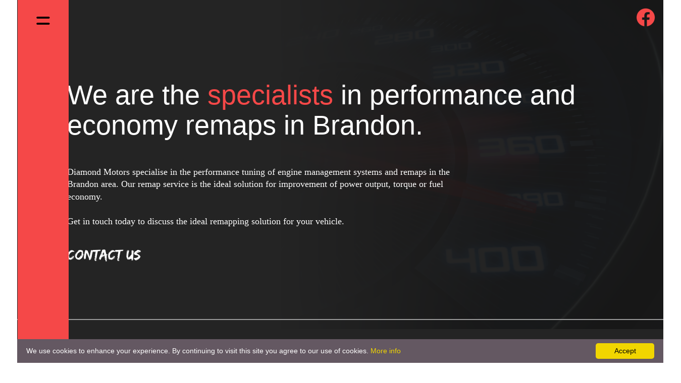

--- FILE ---
content_type: text/html
request_url: https://www.remapsandchips.co.uk/remaps-brandon.htm
body_size: 9664
content:
<!DOCTYPE html PUBLIC "-//W3C//DTD XHTML 1.0 Transitional//EN" "http://www.w3.org/TR/xhtml1/DTD/xhtml1-transitional.dtd">
<html xmlns="http://www.w3.org/1999/xhtml">
<head>
 <meta http-equiv="X-UA-Compatible" content="IE=EDGE"/>
 <meta http-equiv="Content-Type" content="text/html; charset=Windows-1252"/>
 <meta name="Generator" content="Xara HTML filter v.8.1.1.474"/>
 <meta name="XAR Files" content="remaps-crossgate-moor_htm_files/xr_files.txt"/>
 <title>Remaps Brandon - Diamond Motors</title>
 <meta name="viewport" content="width=device-width, initial-scale=1" />
 <meta name="keywords" content="remaps brandon, remaps, brandon, Remapping, remaps durham, economy remaps, performance tuning durham, perforamcne ecu remapping, perforamcne tuning north east. Diamond Motors, Diamond Motors Brandon, Diamond Motors Durham, Durham garage, durham remaps, remaps durham, remaps northeast, diagnostics brandon, diagnostics durham, vehicle repairs Durham, chrome, spectra-chrome, spectra-chrome technology"/>
 <meta name="description" content="Are you looking for remaps in Brandon? We are specialists in performance and economy tuning. Get in touch today to find out more."/>
 <link rel="stylesheet" type="text/css" href="remaps-crossgate-moor_htm_files/xr_fonts.css"/>
 <script type="text/javascript"><!--
 if(navigator.userAgent.indexOf('MSIE')!=-1 || navigator.userAgent.indexOf('Trident')!=-1){ document.write('<link rel="stylesheet" type="text/css" href="remaps-crossgate-moor_htm_files/xr_fontsie.css"/>');}
 --></script>
 <script language="JavaScript" type="text/javascript">document.documentElement.className="xr_bgh0";</script>
 <link rel="stylesheet" type="text/css" href="remaps-crossgate-moor_htm_files/xr_main.css"/>
 <link rel="stylesheet" type="text/css" href="remaps-crossgate-moor_htm_files/xr_text.css"/>
 <link rel="stylesheet" type="text/css" href="remaps-crossgate-moor_htm_files/custom_styles.css"/>
 <script type="text/javascript" src="remaps-crossgate-moor_htm_files/roe.js"></script>
 <script type="text/javascript" src="remaps-crossgate-moor_htm_files/replaceMobileFonts.js"></script>
 <script type="text/javascript" src="remaps-crossgate-moor_htm_files/prs4.js"></script>
 <link rel="stylesheet" type="text/css" href="remaps-crossgate-moor_htm_files/xr_all.css" id="xr_mvcss"/>
 <!--[if lt IE 9]><link rel="stylesheet" type="text/css" href="remaps-crossgate-moor_htm_files/xr_ie.css"/><![endif]-->
 <script type="text/javascript"> var xr_multivar=1;xr_ios_ini2();</script>
 <link rel="stylesheet" type="text/css" href="remaps-crossgate-moor_htm_files/ani.css"/>
 <style type="text/css">
IMG.xr_ap {
width: 0px;
height: 0px;
cursor: pointer;
}
</style>
</head>
<body class="xr_bgb0">
<div class="xr_ap" id="xr_xrii"  style="width: 100%; height: 100%; min-width: 1600px; min-height: 4779px; top:0%; left:0%; overflow:hidden;">
<div class="xr_ap" id="xr_bph" style="width: 100%; height: 100%; left: 0px; top: 0px; overflow: hidden;">
<div class="xr_ar xr_mvp_2 xr_mvpo " style="width: 100%; height: 100%;">
<div class="xr_pbd">
</div>
</div>
<div class="xr_ar xr_mvp_3 xr_mvpo " style="width: 100%; height: 100%;">
<div class="xr_pbd">
</div>
</div>
<div class="xr_ar xr_mvp_4 xr_mvpo " style="width: 100%; height: 100%;">
<div class="xr_pbd">
</div>
</div>
</div>
<div class="xr_strb  xr_mvp_1 " style="top: 0px; left: 0px; width: 100%; min-width: 1600px; position: absolute;">
 <span class="xr_ar" style=" left: 0px; width: 100%; height: 784px; top: 785px; position: absolute; background-color: #191919;-moz-opacity: 0.96;-khtml-opacity: 0.96;opacity: 0.96;filter:progid:DXImageTransform.Microsoft.Alpha(opacity=96);"></span>
</div>
<div class="xr_strb  xr_mvp_1 " style="top: 0px; left: 0px; width: 100%; min-width: 1600px; position: absolute;">
 <span class="xr_ar" style=" left: 0px; width: 100%; height: 784px; top: 1569px; position: absolute; background:url('remaps-crossgate-moor_htm_files/84.jpg') center center no-repeat; background-size: cover;"></span>
</div>
<div class="xr_strb  xr_mvp_1 " style="top: 0px; left: 0px; width: 100%; min-width: 1600px; position: absolute;">
 <span class="xr_ar" style=" left: 0px; width: 100%; height: 784px; top: 0px; position: absolute; background:url('remaps-crossgate-moor_htm_files/548.png') center center no-repeat; background-size: cover;"></span>
</div>
<div class="xr_strb  xr_mvp_1 " style="top: 0px; left: 0px; width: 100%; min-width: 1600px; position: absolute;">
 <span class="xr_ar" style=" left: 0px; width: 100%; height: 784px; top: 2353px; position: absolute; background:url('remaps-crossgate-moor_htm_files/140.jpg') center center no-repeat; background-size: cover;"></span>
</div>
<div class="xr_strb  xr_mvp_1 " style="top: 0px; left: 0px; width: 100%; min-width: 1600px; position: absolute;">
 <span class="xr_ar" style=" left: 0px; width: 100%; height: 784px; top: 0px; position: absolute; background-color: #191919;-moz-opacity: 0.96;-khtml-opacity: 0.96;opacity: 0.96;filter:progid:DXImageTransform.Microsoft.Alpha(opacity=96);"></span>
</div>
<div class="xr_strb  xr_mvp_1 " style="top: 0px; left: 0px; width: 100%; min-width: 1600px; position: absolute;">
 <span class="xr_ar" style=" left: 0px; width: 100%; height: 784px; top: 1569px; position: absolute; background-color: #D43636;-moz-opacity: 0.94;-khtml-opacity: 0.94;opacity: 0.94;filter:progid:DXImageTransform.Microsoft.Alpha(opacity=94);"></span>
</div>
<div class="xr_strb  xr_mvp_1 " style="top: 0px; left: 0px; width: 100%; min-width: 1600px; position: absolute;">
 <span class="xr_ar" style=" left: 0px; width: 100%; height: 784px; top: 2353px; position: absolute; background-color: #191919;-moz-opacity: 0.95;-khtml-opacity: 0.95;opacity: 0.95;filter:progid:DXImageTransform.Microsoft.Alpha(opacity=95);"></span>
</div>
<div class="xr_strb  xr_mvp_1 " style="top: 0px; left: 0px; width: 100%; min-width: 1600px; position: absolute;">
 <span class="xr_ar" style=" left: 0px; width: 100%; height: 314px; top: 4423px; position: absolute; background-color: #2A2929;"></span>
</div>
<div class="xr_strb  xr_mvp_1 " style="top: 0px; left: 0px; width: 100%; min-width: 1600px; position: absolute;">
 <span class="xr_ar" style=" left: 0px; width: 100%; height: 784px; top: 3137px; position: absolute; background:url('remaps-crossgate-moor_htm_files/560.jpg') center center no-repeat; background-size: cover;"></span>
</div>
<div class="xr_strb  xr_mvp_1 " style="top: 0px; left: 0px; width: 100%; min-width: 1600px; position: absolute;">
 <span class="xr_ar" style=" left: 0px; width: 100%; height: 784px; top: 3137px; position: absolute; background-color: #D43636;-moz-opacity: 0.94;-khtml-opacity: 0.94;opacity: 0.94;filter:progid:DXImageTransform.Microsoft.Alpha(opacity=94);"></span>
</div>
<div class="xr_strb  xr_mvp_2  xr_mvpo " style="top: 0px; left: 0px; width: 100%; min-width: 1349px; position: absolute;">
 <span class="xr_ar" style=" left: 0px; width: 100%; height: 661px; top: 1284px; position: absolute; background:url('remaps-crossgate-moor_htm_files/387@2x.jpg') center center no-repeat; background-size: cover;"></span>
</div>
<div class="xr_strb  xr_mvp_2  xr_mvpo " style="top: 0px; left: 0px; width: 100%; min-width: 1349px; position: absolute;">
 <span class="xr_ar" style=" left: 0px; width: 100%; height: 661px; top: 1284px; position: absolute; background-color: #D43636;-moz-opacity: 0.94;-khtml-opacity: 0.94;opacity: 0.94;filter:progid:DXImageTransform.Microsoft.Alpha(opacity=94);"></span>
</div>
<div class="xr_strb  xr_mvp_2  xr_mvpo " style="top: 0px; left: 0px; width: 100%; min-width: 1349px; position: absolute;">
 <span class="xr_ar" style=" left: 0px; width: 100%; height: 653px; top: 0px; position: absolute; background:url('remaps-crossgate-moor_htm_files/390@2x.png') center center no-repeat; background-size: cover;"></span>
</div>
<div class="xr_strb  xr_mvp_2  xr_mvpo " style="top: 0px; left: 0px; width: 100%; min-width: 1349px; position: absolute;">
 <span class="xr_ar" style=" left: 0px; width: 100%; height: 653px; top: 0px; position: absolute; background-color: #191919;-moz-opacity: 0.95;-khtml-opacity: 0.95;opacity: 0.95;filter:progid:DXImageTransform.Microsoft.Alpha(opacity=95);"></span>
</div>
<div class="xr_strb  xr_mvp_2  xr_mvpo " style="top: 0px; left: 0px; width: 100%; min-width: 1349px; position: absolute;">
 <span class="xr_ar" style=" left: 0px; width: 100%; height: 314px; top: 3736px; position: absolute; background-color: #2A2929;"></span>
</div>
<div class="xr_strb  xr_mvp_2  xr_mvpo " style="top: 0px; left: 0px; width: 100%; min-width: 1349px; position: absolute;">
 <span class="xr_ar" style=" left: 0px; width: 100%; height: 661px; top: 1945px; position: absolute; background:url('remaps-crossgate-moor_htm_files/587@2x.jpg') center center no-repeat; background-size: cover;"></span>
</div>
<div class="xr_strb  xr_mvp_2  xr_mvpo " style="top: 0px; left: 0px; width: 100%; min-width: 1349px; position: absolute;">
 <span class="xr_ar" style=" left: 0px; width: 100%; height: 661px; top: 1945px; position: absolute; background-color: #191919;-moz-opacity: 0.95;-khtml-opacity: 0.95;opacity: 0.95;filter:progid:DXImageTransform.Microsoft.Alpha(opacity=95);"></span>
</div>
<div class="xr_strb  xr_mvp_2  xr_mvpo " style="top: 0px; left: 0px; width: 100%; min-width: 1349px; position: absolute;">
 <span class="xr_ar" style=" left: 0px; width: 100%; height: 661px; top: 2606px; position: absolute; background:url('remaps-crossgate-moor_htm_files/589@2x.jpg') center center no-repeat; background-size: cover;"></span>
</div>
<div class="xr_strb  xr_mvp_2  xr_mvpo " style="top: 0px; left: 0px; width: 100%; min-width: 1349px; position: absolute;">
 <span class="xr_ar" style=" left: 0px; width: 100%; height: 661px; top: 2606px; position: absolute; background-color: #D43636;-moz-opacity: 0.94;-khtml-opacity: 0.94;opacity: 0.94;filter:progid:DXImageTransform.Microsoft.Alpha(opacity=94);"></span>
</div>
<div class="xr_strb  xr_mvp_2  xr_mvpo " style="top: 0px; left: 0px; width: 100%; min-width: 1349px; position: absolute;">
 <span class="xr_ar" style=" left: 0px; width: 100%; height: 631px; top: 653px; position: absolute; background-color: #191919;-moz-opacity: 0.95;-khtml-opacity: 0.95;opacity: 0.95;filter:progid:DXImageTransform.Microsoft.Alpha(opacity=95);"></span>
</div>
<div class="xr_strb  xr_mvp_3  xr_mvpo " style="top: 0px; left: 0px; width: 100%; min-width: 850px; position: absolute;">
 <span class="xr_ar" style=" left: 0px; width: 100%; height: 510px; top: 1091px; position: absolute; background:url('remaps-crossgate-moor_htm_files/429@2x.jpg') center center no-repeat; background-size: cover;"></span>
</div>
<div class="xr_strb  xr_mvp_3  xr_mvpo " style="top: 0px; left: 0px; width: 100%; min-width: 850px; position: absolute;">
 <span class="xr_ar" style=" left: 0px; width: 100%; height: 557px; top: 0px; position: absolute; background:url('remaps-crossgate-moor_htm_files/431@2x.png') center center no-repeat; background-size: cover;"></span>
</div>
<div class="xr_strb  xr_mvp_3  xr_mvpo " style="top: 0px; left: 0px; width: 100%; min-width: 850px; position: absolute;">
 <span class="xr_ar" style=" left: 0px; width: 100%; height: 524px; top: 1601px; position: absolute; background:url('remaps-crossgate-moor_htm_files/432@2x.jpg') center center no-repeat; background-size: cover;"></span>
</div>
<div class="xr_strb  xr_mvp_3  xr_mvpo " style="top: 0px; left: 0px; width: 100%; min-width: 850px; position: absolute;">
 <span class="xr_ar" style=" left: 0px; width: 100%; height: 557px; top: 0px; position: absolute; background-color: #191919;-moz-opacity: 0.95;-khtml-opacity: 0.95;opacity: 0.95;filter:progid:DXImageTransform.Microsoft.Alpha(opacity=95);"></span>
</div>
<div class="xr_strb  xr_mvp_3  xr_mvpo " style="top: 0px; left: 0px; width: 100%; min-width: 850px; position: absolute;">
 <span class="xr_ar" style=" left: 0px; width: 100%; height: 510px; top: 1091px; position: absolute; background-color: #D43636;-moz-opacity: 0.94;-khtml-opacity: 0.94;opacity: 0.94;filter:progid:DXImageTransform.Microsoft.Alpha(opacity=94);"></span>
</div>
<div class="xr_strb  xr_mvp_3  xr_mvpo " style="top: 0px; left: 0px; width: 100%; min-width: 850px; position: absolute;">
 <span class="xr_ar" style=" left: 0px; width: 100%; height: 523px; top: 1601px; position: absolute; background-color: #191919;-moz-opacity: 0.95;-khtml-opacity: 0.95;opacity: 0.95;filter:progid:DXImageTransform.Microsoft.Alpha(opacity=95);"></span>
</div>
<div class="xr_strb  xr_mvp_3  xr_mvpo " style="top: 0px; left: 0px; width: 100%; min-width: 850px; position: absolute;">
 <span class="xr_ar" style=" left: 0px; width: 100%; height: 314px; top: 2967px; position: absolute; background-color: #2A2929;"></span>
</div>
<div class="xr_strb  xr_mvp_3  xr_mvpo " style="top: 0px; left: 0px; width: 100%; min-width: 850px; position: absolute;">
 <span class="xr_ar" style=" left: 0px; width: 100%; height: 510px; top: 2125px; position: absolute; background:url('remaps-crossgate-moor_htm_files/608@2x.jpg') center center no-repeat; background-size: cover;"></span>
</div>
<div class="xr_strb  xr_mvp_3  xr_mvpo " style="top: 0px; left: 0px; width: 100%; min-width: 850px; position: absolute;">
 <span class="xr_ar" style=" left: 0px; width: 100%; height: 510px; top: 2125px; position: absolute; background-color: #D43636;-moz-opacity: 0.94;-khtml-opacity: 0.94;opacity: 0.94;filter:progid:DXImageTransform.Microsoft.Alpha(opacity=94);"></span>
</div>
<div class="xr_strb  xr_mvp_3  xr_mvpo " style="top: 0px; left: 0px; width: 100%; min-width: 850px; position: absolute;">
 <span class="xr_ar" style=" left: 0px; width: 100%; height: 534px; top: 557px; position: absolute; background-color: #191919;-moz-opacity: 0.95;-khtml-opacity: 0.95;opacity: 0.95;filter:progid:DXImageTransform.Microsoft.Alpha(opacity=95);"></span>
</div>
<div class="xr_strb  xr_mvp_4  xr_mvpo " style="top: 0px; left: 0px; width: 100%; min-width: 480px; position: absolute;">
 <span class="xr_ar" style=" left: 0px; width: 100%; height: 314px; top: 2975px; position: absolute; background-color: #2A2929;"></span>
</div>
<!--[if gte IE 9]><!-->
<div id="xr_xr" class="xr_noc" style="top:0px; position:relative; text-align:left; margin:0 auto;" onmousedown="xr_mm(event);">
<!--<![endif]-->
<!--[if lt IE 9]>
<div class="xr_ap" id="xr_xr" style="width: 1600px; height: 4779px; top:0px; left:50%; margin-left: -800px; text-align: left;">
<![endif]-->
 <script type="text/javascript">var xr_xr=document.getElementById("xr_xr");xr_rxc();</script>
<div id="xr_td" class="xr_td">
<div id="xr_mvp_1" class="xr_mvp_1 xr_bgn_0_-768_5515" style="position:absolute; width:1600px; height:4779px;">
<div class="xr_ap xr_xri_" style="width: 1600px; height: 4779px;">
 <div class="Normal_text" style="position: absolute; left:238px; top:274px; width:1146px; height:10px;font-family:Arial;font-size:54px;">
  <span class="xr_tl Normal_text" style="top: -48.89px;font-family:Arial;font-size:54px;"><span class="Normal_text" style="font-family:Arial;font-size:54px;color:#FFFFFF;">We</span><span class="Normal_text" style="font-family:Arial;font-size:54px;color:#ED0000;">&nbsp;</span><span class="Normal_text" style="font-family:Arial;font-size:54px;color:#FFFFFF;">are</span><span class="Normal_text" style="font-family:Arial;font-size:54px;color:#ED0000;">&nbsp;</span><span class="Normal_text" style="font-family:Arial;font-size:54px;color:#FFFFFF;">the </span><span class="Normal_text" style="font-family:Arial;font-size:54px;color:#F54848;">specialists</span><span class="Normal_text" style="font-family:Arial;font-size:54px;color:#FFFFFF;">&nbsp;in performance and </span></span>
  <span class="xr_tl Normal_text" style="top: 11.44px;font-family:Arial;font-size:54px;color:#FFFFFF;">economy remaps in Brandon.</span>
 </div>
 <div class="Normal_text" style="position: absolute; left:238px; top:574px; width:156px; height:10px;font-family:'Edo Regular';font-size:29.19px;color:#FFFFFF;">
  <span class="xr_tl Normal_text" style="top: -26.43px;font-family:'Edo Regular';font-size:29.19px;color:#FFFFFF;"><a href="/contact-us.htm" onclick="return(xr_nn());" onmousemove="xr_mpo(this,5,0)" ><span class="Normal_text" style="font-family:'Edo Regular';font-size:29.19px;color:#FFFFFF;">CONTACT US</span></a></span>
 </div>
 <div class="Normal_text" style="position: absolute; left:238px; top:1864px; width:1133px; height:10px;font-family:Arial;font-size:40px;">
  <span class="xr_tr Normal_text" style="left: 113.03px; top: -36.21px; width: 1020px;font-family:Arial;font-size:40px;"><span class="Normal_text" style="font-family:Arial;font-size:40px;color:#070707;">High Level</span><span class="Normal_text" style="font-family:Arial;font-size:40px;color:#FFFFFF;">&nbsp;Performance</span><span class="Normal_text" style="font-family:Arial;font-size:40px;">&nbsp;Remaps in Brandon</span></span>
 </div>
 <div class="Normal_text_a" style="position: absolute; left:568px; top:1965px; width:807px; height:10px;font-family:'Open Sans';font-size:18px;color:#FFFFFF;">
  <span class="xr_tr Normal_text_a" style="left: -30.31px; top: -19.24px; width: 838px;font-family:'Open Sans';font-size:18px;color:#FFFFFF;">Diamond Motors&#8217; performance remapping service is the perfect way to increase the power </span>
  <span class="xr_tr Normal_text_a" style="left: -40.88px; top: 5.27px; width: 848px;font-family:'Open Sans';font-size:18px;color:#FFFFFF;">output and torque of your vehicle. All work is carried out with a careful attention to detail to </span>
  <span class="xr_tr Normal_text_a" style="left: 487.52px; top: 29.78px; width: 320px;font-family:'Open Sans';font-size:18px;color:#FFFFFF;">maximise efficiency and reliability. </span>
  <span class="xr_tr Normal_text_a" style="left: 139.47px; top: 78.8px; width: 668px;font-family:'Open Sans';font-size:18px;color:#FFFFFF;">Our ECU remapping service also includes speed and rev limiter removal. </span>
 </div>
 <div class="Normal_text" style="position: absolute; left:198px; top:2639px; width:1133px; height:10px;font-family:Arial;font-size:40px;">
  <span class="xr_tl Normal_text" style="top: -36.21px;font-family:Arial;font-size:40px;"><span class="Normal_text" style="font-family:Arial;font-size:40px;color:#FFFFFF;">The ideal choice for </span><span class="Normal_text" style="font-family:Arial;font-size:40px;color:#F54848;">economy</span><span class="Normal_text" style="font-family:Arial;font-size:40px;color:#FFFFFF;">&nbsp;remaps in Brandon</span></span>
 </div>
 <div class="Normal_text_a" style="position: absolute; left:198px; top:2735px; width:919px; height:10px;font-family:'Open Sans';font-size:18px;color:#FFFFFF;">
  <span class="xr_tl Normal_text_a" style="top: -19.24px;font-family:'Open Sans';font-size:18px;color:#FFFFFF;">Ideal for both commercial and domestic vehicles, Diamond Motors offer an economy tuning service with one </span>
  <span class="xr_tl Normal_text_a" style="top: 5.27px;font-family:'Open Sans';font-size:18px;color:#FFFFFF;">goal in mind: to increase fuel efficiency. </span>
  <span class="xr_tl Normal_text_a" style="top: 54.29px;font-family:'Open Sans';font-size:18px;color:#FFFFFF;">This service is a must for all drivers looking to cut fuel costs and reduce their environmental impact. We use </span>
  <span class="xr_tl Normal_text_a" style="top: 78.8px;font-family:'Open Sans';font-size:18px;color:#FFFFFF;">the latest technology to ensure the very best results for each individual client.</span>
 </div>
<div style="position: absolute; left: -597px; top: 3921px; width: 3001px; height: 502px; overflow: hidden;">
<iframe src="https://www.google.com/maps/embed?pb=!1m18!1m12!1m3!1d42561.672491618156!2d-1.6952346730410184!3d54.80176599590679!2m3!1f0!2f0!3f0!3m2!1i1024!2i768!4f13.1!3m3!1m2!1s0x487e7fb1498defeb%3A0xa5b4a8dd895046ef!2sDiamond%20Motors%20-%20Remapping%20%26%20ECU%20Experts%20Durham!5e0!3m2!1sen!2suk!4v1623253768731!5m2!1sen!2suk" width="3000" height="500" style="border:0;" allowfullscreen="" loading="lazy"></iframe>
</div>
 <div class="Normal_text_a" style="position: absolute; left:452px; top:4474px; width:181px; height:10px;font-family:'Edo Regular';font-size:24px;color:#FFFFFF;">
  <span class="xr_tl Normal_text_a" style="top: -21.73px;font-family:'Edo Regular';font-size:24px;color:#FFFFFF;">QUICK LINKS</span>
 </div>
 <div class="Normal_text_a" style="position: absolute; left:685px; top:4474px; width:181px; height:10px;font-family:'Edo Regular';font-size:24px;color:#FFFFFF;">
  <span class="xr_tl Normal_text_a" style="top: -21.73px;font-family:'Edo Regular';font-size:24px;color:#FFFFFF;">SERVICES</span>
 </div>
 <div class="Normal_text_a" style="position: absolute; left:452px; top:4535px; width:71px; height:10px;font-size:18px;color:#CCCCCC;">
  <span class="xr_tl Normal_text_a" style="top: -16.29px;font-size:18px;color:#CCCCCC;"><a href="/index.htm" onclick="return(xr_nn());" onmousemove="xr_mo(this,0)" ><span class="Normal_text_a" style="font-size:18px;color:#CCCCCC;">Home</span></a></span>
 </div>
 <div class="Normal_text_a" style="position: absolute; left:452px; top:4577px; width:95px; height:10px;font-family:'Open Sans';font-size:18px;color:#CCCCCC;">
  <span class="xr_tl Normal_text_a" style="top: -19.24px;font-family:'Open Sans';font-size:18px;color:#CCCCCC;"><a href="/services.htm" onclick="return(xr_nn());" onmousemove="xr_mo(this,0)" ><span class="Normal_text_a" style="font-family:'Open Sans';font-size:18px;color:#CCCCCC;">Services</span></a></span>
 </div>
 <div class="Normal_text_a" style="position: absolute; left:452px; top:4617px; width:91px; height:10px;font-family:'Open Sans';font-size:18px;color:#CCCCCC;">
  <span class="xr_tl Normal_text_a" style="top: -19.24px;font-family:'Open Sans';font-size:18px;color:#CCCCCC;"><a href="/contact-us.htm" onclick="return(xr_nn());" onmousemove="xr_mo(this,0)" ><span class="Normal_text_a" style="font-family:'Open Sans';font-size:18px;color:#CCCCCC;">Contact Us</span></a></span>
 </div>
 <div class="Normal_text_a" style="position: absolute; left:452px; top:4658px; width:109px; height:10px;font-family:'Open Sans';font-size:18px;color:#CCCCCC;">
  <span class="xr_tl Normal_text_a" style="top: -19.24px;font-family:'Open Sans';font-size:18px;color:#CCCCCC;"><a href="/blog.htm" onclick="return(xr_nn());" onmousemove="xr_mo(this,0)" ><span class="Normal_text_a" style="font-family:'Open Sans';font-size:18px;color:#CCCCCC;">Blog</span></a></span>
 </div>
 <div class="Normal_text_a" style="position: absolute; left:685px; top:4577px; width:138px; height:10px;font-family:'Open Sans';font-size:18px;color:#CCCCCC;">
  <span class="xr_tl Normal_text_a" style="top: -19.24px;font-family:'Open Sans';font-size:18px;color:#CCCCCC;"><a href="/dpf-solutions.htm" onclick="return(xr_nn());" onmousemove="xr_mo(this,0)" ><span class="Normal_text_a" style="font-family:'Open Sans';font-size:18px;color:#CCCCCC;">DPF Solutions</span></a></span>
 </div>
 <div class="Normal_text_a" style="position: absolute; left:685px; top:4617px; width:97px; height:10px;font-family:'Open Sans';font-size:18px;color:#CCCCCC;">
  <span class="xr_tl Normal_text_a" style="top: -19.24px;font-family:'Open Sans';font-size:18px;color:#CCCCCC;"><a href="/car-repairs.htm" onclick="return(xr_nn());" onmousemove="xr_mo(this,0)" ><span class="Normal_text_a" style="font-family:'Open Sans';font-size:18px;color:#CCCCCC;">Car Repairs</span></a></span>
 </div>
 <div class="Normal_text_a" style="position: absolute; left:685px; top:4658px; width:96px; height:10px;font-family:'Open Sans';font-size:18px;color:#CCCCCC;">
  <span class="xr_tl Normal_text_a" style="top: -19.24px;font-family:'Open Sans';font-size:18px;color:#CCCCCC;"><a href="/servicing.htm" onclick="return(xr_nn());" onmousemove="xr_mo(this,0)" ><span class="Normal_text_a" style="font-family:'Open Sans';font-size:18px;color:#CCCCCC;">Servicing</span></a></span>
 </div>
 <div class="Normal_text_a" style="position: absolute; left:685px; top:4538px; width:132px; height:10px;font-family:'Open Sans';font-size:18px;color:#CCCCCC;">
  <span class="xr_tl Normal_text_a" style="top: -19.24px;font-family:'Open Sans';font-size:18px;color:#CCCCCC;"><a href="/remaps.htm" onclick="return(xr_nn());" onmousemove="xr_mo(this,0)" ><span class="Normal_text_a" style="font-family:'Open Sans';font-size:18px;color:#CCCCCC;">Remaps</span></a></span>
 </div>
 <div class="Normal_text_a" style="position: absolute; left:685px; top:4698px; width:181px; height:10px;font-family:'Open Sans';font-size:18px;color:#CCCCCC;">
  <span class="xr_tl Normal_text_a" style="top: -19.24px;font-family:'Open Sans';font-size:18px;color:#CCCCCC;"><a href="/diagnostics.htm" onclick="return(xr_nn());" onmousemove="xr_mo(this,0)" ><span class="Normal_text_a" style="font-family:'Open Sans';font-size:18px;color:#CCCCCC;">Diagnostics</span></a></span>
 </div>
 <div class="Normal_text_a" style="position: absolute; left:871px; top:4474px; width:181px; height:10px;font-family:'Edo Regular';font-size:24px;color:#FFFFFF;">
  <span class="xr_tl Normal_text_a" style="top: -21.73px;font-family:'Edo Regular';font-size:24px;color:#FFFFFF;">CONTACT US</span>
 </div>
 <div class="Normal_text_a" style="position: absolute; left:871px; top:4538px; width:396px; height:10px;font-family:'Open Sans';font-size:18px;color:#FFFFFF;">
  <span class="xr_tl Normal_text_a" style="top: -19.24px;font-family:'Open Sans';font-size:18px;color:#FFFFFF;">Tel: 0191 336 1067</span>
  <span class="xr_tl Normal_text_a" style="top: 29.78px;font-family:'Open Sans';font-size:18px;color:#FFFFFF;">Address: Diamond Motors, Unit 22, Creative </span>
  <span class="xr_tl Normal_text_a" style="top: 54.29px;font-family:'Open Sans';font-size:18px;color:#FFFFFF;">Business Park, Riverside Industrial Estate, </span>
  <span class="xr_tl Normal_text_a" style="top: 78.8px;font-family:'Open Sans';font-size:18px;color:#FFFFFF;">Langley Park, County Durham, DH7 9TT</span>
 </div>
 <div class="Normal_text_a" style="position: absolute; left:434px; top:4766px; width:227px; height:10px;font-family:'Open Sans';font-size:15.4px;color:#191919;">
  <span class="xr_tc Normal_text_a" style="left: 15.71px; top: -16.46px; width: 196px;font-family:'Open Sans';font-size:15.4px;color:#191919;"><span id="proof:321"></span>&#169; Diamond Motors 2021</span>
 </div>
 <div class="Normal_text_a" style="position: absolute; left:660px; top:4766px; width:199px; height:10px;font-family:'Open Sans';font-size:15.4px;color:#191919;">
  <span class="xr_tl Normal_text_a" style="top: -16.46px;font-family:'Open Sans';font-size:15.4px;color:#191919;"><a href="/cookies-and-privacy-policy.htm" onclick="return(xr_nn());" onmousemove="xr_mo(this,0)" ><span class="Normal_text_a" style="font-family:'Open Sans';font-size:15.4px;color:#191919;">cookies and privacy policy</span></a></span>
 </div>
 <div class="Normal_text_a" style="position: absolute; left:896px; top:4766px; width:353px; height:10px;font-family:'Open Sans';font-size:15.4px;color:#191919;">
  <span class="xr_tl Normal_text_a" style="top: -16.46px;font-family:'Open Sans';font-size:15.4px;color:#191919;"><a href="http://www.quickstamp.co.uk" onclick="return(xr_nn());" onmousemove="xr_mo(this,0)" ><span class="Normal_text_a" style="font-family:'Open Sans';font-size:15.4px;color:#191919;">Website Design by QUICK Stamp | Print | Web</span></a></span>
 </div>
 <div class="Normal_text_a" style="position: absolute; left:238px; top:426px; width:919px; height:10px;font-family:'Open Sans';font-size:18px;color:#FFFFFF;">
  <span class="xr_tl Normal_text_a" style="top: -19.24px;font-family:'Open Sans';font-size:18px;color:#FFFFFF;">Diamond Motors specialise in the performance tuning of engine management systems and remaps in the </span>
  <span class="xr_tl Normal_text_a" style="top: 5.27px;font-family:'Open Sans';font-size:18px;color:#FFFFFF;">Brandon area. Our remap service is the ideal solution for improvement of power output, torque or fuel </span>
  <span class="xr_tl Normal_text_a" style="top: 29.78px;font-family:'Open Sans';font-size:18px;color:#FFFFFF;">economy. </span>
  <span class="xr_tl Normal_text_a" style="top: 78.8px;font-family:'Open Sans';font-size:18px;color:#FFFFFF;">Get in touch today to discuss the ideal remapping solution for your vehicle.</span>
 </div>
 <div class="Normal_text" style="position: absolute; left:238px; top:3408px; width:1133px; height:10px;font-family:Arial;font-size:40px;">
  <span class="xr_tr Normal_text" style="left: 193.68px; top: -36.21px; width: 939px;font-family:Arial;font-size:40px;"><span class="Normal_text" style="font-family:Arial;font-size:40px;color:#070707;">High Level</span><span class="Normal_text" style="font-family:Arial;font-size:40px;color:#FFFFFF;">&nbsp;Bespoke </span><span class="Normal_text" style="font-family:Arial;font-size:40px;">Remaps in Brandon</span></span>
 </div>
 <div class="Normal_text_a" style="position: absolute; left:568px; top:3510px; width:807px; height:10px;font-family:'Open Sans';font-size:18px;color:#FFFFFF;">
  <span class="xr_tr Normal_text_a" style="left: -78.44px; top: -19.24px; width: 886px;font-family:'Open Sans';font-size:18px;color:#FFFFFF;">If you are looking for a remapping service providing a balanced blend of performance, economy </span>
  <span class="xr_tr Normal_text_a" style="left: 187.43px; top: 5.27px; width: 620px;font-family:'Open Sans';font-size:18px;color:#FFFFFF;">and environmental impact, Diamond Motors are the ideal solution. </span>
  <span class="xr_tr Normal_text_a" style="left: -32.84px; top: 54.29px; width: 840px;font-family:'Open Sans';font-size:18px;color:#FFFFFF;">With your requirements as the priority, our experienced ECU experts will produce the most </span>
  <span class="xr_tr Normal_text_a" style="left: 643.72px; top: 78.8px; width: 159px;font-family:'Open Sans';font-size:18px;color:#FFFFFF;">satisfying results.</span>
 </div>
 <div class="Normal_text" style="position: absolute; left:1224px; top:3689px; width:151px; height:10px;font-family:'Edo Regular';font-size:29.19px;color:#FFFFFF;">
  <span class="xr_tl Normal_text" style="top: -26.43px;font-family:'Edo Regular';font-size:29.19px;color:#FFFFFF;"><a href="/contact-us.htm" onclick="return(xr_nn());" onmousemove="xr_mpo(this,7,0)" ><span class="Normal_text" style="font-family:'Edo Regular';font-size:29.19px;color:#FFFFFF;">CONTACT US</span></a></span>
 </div>
<div class="xr_noreset " style="position: absolute; left: 0px; top: 800px; width: 1600px; height: 651px; overflow: hidden;">
<div class="iframe-container"><iframe src="https://capital-tuning.co.uk/index.php?option=com_rsform&view=rsform&formId=60&bgcolor=000&fcolor=fff" width="100%" height="650px" scrolling="auto" allowfullscreen="allowfullscreen"></iframe></div>
</div>
 <div id="xr_xo0" class="xr_ap" style="left:0; top:0; width:1600px; height:100px; visibility:hidden; z-index:3;">
 <a href="" onclick="return(false);" onmousedown="xr_ppir(this);">
 </a>
 </div>
 <div id="xr_xd0"></div>
 <div class="xr_ap xr_pplock xr_prl0205" id="xr_xp4" style="left:0; top:0; visibility: hidden; display: none; z-index:4;">
 </div>
 <div id="xr_xo4"></div>
 <div id="xr_xd4"></div>
 <div class="xr_ap xr_prl1004" id="xr_xp5" style="left:0; top:0; visibility: hidden; display: none; z-index:4;">
 <div class="xr_ap" onmousemove="xr_mpc(5)">
 <a href="/contact-us.htm" onclick="return(xr_nn());">
  <img class="xr_rn_ xr_ap" src="remaps-crossgate-moor_htm_files/575.jpg" alt="" title="" onmousemove="xr_mo(this,5,event)" style="left: 391px; top: 535px; width: 64px; height: 51px;"/>
 </a>
 </div>
 </div>
 <div id="xr_xo5"></div>
 <div id="xr_xd5"></div>
 <div id="xr_xo6"></div>
 <div id="xr_xd6"></div>
 <div class="xr_ap xr_prl1005" id="xr_xp7" style="left:0; top:0; visibility: hidden; display: none; z-index:4;">
 <div class="xr_ap" onmousemove="xr_mpc(7)">
 <a href="/contact-us.htm" onclick="return(xr_nn());">
  <img class="xr_rn_ xr_ap" src="remaps-crossgate-moor_htm_files/576.jpg" alt="" title="" onmousemove="xr_mo(this,7,event)" style="left: 1382px; top: 3650px; width: 64px; height: 51px;"/>
 </a>
 </div>
 </div>
 <div id="xr_xo7"></div>
 <div id="xr_xd7"></div>
</div>
</div>
<div id="xr_mvp_2" class="xr_mvp_2 xr_bgn_1_-768_4828 xr_mvpo" style="position:absolute; width:1349px; height:4092px;">
<div class="xr_ap xr_xri_" style="width: 1349px; height: 4092px;">
 <div class="Normal_text" style="position: absolute; left:133px; top:206px; width:1060px; height:10px;font-family:Arial;font-size:54px;">
  <span class="xr_tl Normal_text" style="top: -48.89px;font-family:Arial;font-size:54px;"><span class="Normal_text" style="font-family:Arial;font-size:54px;color:#FFFFFF;">We</span><span class="Normal_text" style="font-family:Arial;font-size:54px;color:#ED0000;">&nbsp;</span><span class="Normal_text" style="font-family:Arial;font-size:54px;color:#FFFFFF;">are</span><span class="Normal_text" style="font-family:Arial;font-size:54px;color:#ED0000;">&nbsp;</span><span class="Normal_text" style="font-family:Arial;font-size:54px;color:#FFFFFF;">the </span><span class="Normal_text" style="font-family:Arial;font-size:54px;color:#F54848;">specialists</span><span class="Normal_text" style="font-family:Arial;font-size:54px;color:#FFFFFF;">&nbsp;in performance and </span></span>
  <span class="xr_tl Normal_text" style="top: 11.44px;font-family:Arial;font-size:21.33px;color:#FFFFFF;"><span class="Normal_text" style="font-family:Arial;font-size:54px;color:#FFFFFF;">economy remaps in Brandon.</span></span>
 </div>
 <div class="Normal_text" style="position: absolute; left:80px; top:1521px; width:1133px; height:10px;font-family:Arial;font-size:48px;">
  <span class="xr_tr Normal_text" style="left: -90.94px; top: -43.45px; width: 1224px;font-family:Arial;font-size:48px;"><span class="Normal_text" style="font-family:Arial;font-size:48px;color:#070707;">High Level</span><span class="Normal_text" style="font-family:Arial;font-size:48px;color:#FFFFFF;">&nbsp;Performance</span><span class="Normal_text" style="font-family:Arial;font-size:48px;color:#000000;">&nbsp;Remaps in Brandon</span></span>
 </div>
 <div class="Normal_text_a" style="position: absolute; left:411px; top:1615px; width:807px; height:10px;font-family:'Open Sans';font-size:18px;color:#FFFFFF;">
  <span class="xr_tr Normal_text_a" style="left: -30.31px; top: -19.24px; width: 838px;font-family:'Open Sans';font-size:18px;color:#FFFFFF;">Diamond Motors&#8217; performance remapping service is the perfect way to increase the power </span>
  <span class="xr_tr Normal_text_a" style="left: -40.88px; top: 5.27px; width: 848px;font-family:'Open Sans';font-size:18px;color:#FFFFFF;">output and torque of your vehicle. All work is carried out with a careful attention to detail to </span>
  <span class="xr_tr Normal_text_a" style="left: 487.52px; top: 29.78px; width: 320px;font-family:'Open Sans';font-size:18px;color:#FFFFFF;">maximise efficiency and reliability. </span>
  <span class="xr_tr Normal_text_a" style="left: 139.47px; top: 78.8px; width: 668px;font-family:'Open Sans';font-size:18px;color:#FFFFFF;">Our ECU remapping service also includes speed and rev limiter removal. </span>
 </div>
<div style="position: absolute; left: -729px; top: 3267px; width: 2807px; height: 469px; overflow: hidden;">
<iframe src="https://www.google.com/maps/embed?pb=!1m18!1m12!1m3!1d42561.672491618156!2d-1.6952346730410184!3d54.80176599590679!2m3!1f0!2f0!3f0!3m2!1i1024!2i768!4f13.1!3m3!1m2!1s0x487e7fb1498defeb%3A0xa5b4a8dd895046ef!2sDiamond%20Motors%20-%20Remapping%20%26%20ECU%20Experts%20Durham!5e0!3m2!1sen!2suk!4v1623253768731!5m2!1sen!2suk" width="3000" height="500" style="border:0;" allowfullscreen="" loading="lazy"></iframe>
</div>
 <div class="Normal_text_a" style="position: absolute; left:337px; top:3787px; width:181px; height:10px;font-family:'Edo Regular';font-size:24px;color:#FFFFFF;">
  <span class="xr_tl Normal_text_a" style="top: -21.73px;font-family:'Edo Regular';font-size:24px;color:#FFFFFF;">QUICK LINKS</span>
 </div>
 <div class="Normal_text_a" style="position: absolute; left:536px; top:3787px; width:181px; height:10px;font-family:'Edo Regular';font-size:24px;color:#FFFFFF;">
  <span class="xr_tl Normal_text_a" style="top: -21.73px;font-family:'Edo Regular';font-size:24px;color:#FFFFFF;">SERVICES</span>
 </div>
 <div class="Normal_text_a" style="position: absolute; left:337px; top:3848px; width:71px; height:10px;font-size:18px;color:#CCCCCC;">
  <span class="xr_tl Normal_text_a" style="top: -16.29px;font-size:18px;color:#CCCCCC;"><a href="/index.htm" onclick="return(xr_nn());" onmousemove="xr_mo(this,10)" ><span class="Normal_text_a" style="font-size:18px;color:#CCCCCC;">Home</span></a></span>
 </div>
 <div class="Normal_text_a" style="position: absolute; left:337px; top:3890px; width:95px; height:10px;font-family:'Open Sans';font-size:18px;color:#CCCCCC;">
  <span class="xr_tl Normal_text_a" style="top: -19.24px;font-family:'Open Sans';font-size:18px;color:#CCCCCC;"><a href="/services.htm" onclick="return(xr_nn());" onmousemove="xr_mo(this,10)" ><span class="Normal_text_a" style="font-family:'Open Sans';font-size:18px;color:#CCCCCC;">Services</span></a></span>
 </div>
 <div class="Normal_text_a" style="position: absolute; left:337px; top:3930px; width:91px; height:10px;font-family:'Open Sans';font-size:18px;color:#CCCCCC;">
  <span class="xr_tl Normal_text_a" style="top: -19.24px;font-family:'Open Sans';font-size:18px;color:#CCCCCC;"><a href="/contact-us.htm" onclick="return(xr_nn());" onmousemove="xr_mo(this,10)" ><span class="Normal_text_a" style="font-family:'Open Sans';font-size:18px;color:#CCCCCC;">Contact Us</span></a></span>
 </div>
 <div class="Normal_text_a" style="position: absolute; left:337px; top:3971px; width:109px; height:10px;font-family:'Open Sans';font-size:18px;color:#CCCCCC;">
  <span class="xr_tl Normal_text_a" style="top: -19.24px;font-family:'Open Sans';font-size:18px;color:#CCCCCC;"><a href="/blog.htm" onclick="return(xr_nn());" onmousemove="xr_mo(this,10)" ><span class="Normal_text_a" style="font-family:'Open Sans';font-size:18px;color:#CCCCCC;">Blog</span></a></span>
 </div>
 <div class="Normal_text_a" style="position: absolute; left:536px; top:3890px; width:138px; height:10px;font-family:'Open Sans';font-size:18px;color:#CCCCCC;">
  <span class="xr_tl Normal_text_a" style="top: -19.24px;font-family:'Open Sans';font-size:18px;color:#CCCCCC;"><a href="/dpf-solutions.htm" onclick="return(xr_nn());" onmousemove="xr_mo(this,10)" ><span class="Normal_text_a" style="font-family:'Open Sans';font-size:18px;color:#CCCCCC;">DPF Solutions</span></a></span>
 </div>
 <div class="Normal_text_a" style="position: absolute; left:536px; top:3930px; width:97px; height:10px;font-family:'Open Sans';font-size:18px;color:#CCCCCC;">
  <span class="xr_tl Normal_text_a" style="top: -19.24px;font-family:'Open Sans';font-size:18px;color:#CCCCCC;"><a href="/car-repairs.htm" onclick="return(xr_nn());" onmousemove="xr_mo(this,10)" ><span class="Normal_text_a" style="font-family:'Open Sans';font-size:18px;color:#CCCCCC;">Car Repairs</span></a></span>
 </div>
 <div class="Normal_text_a" style="position: absolute; left:536px; top:3971px; width:96px; height:10px;font-family:'Open Sans';font-size:18px;color:#CCCCCC;">
  <span class="xr_tl Normal_text_a" style="top: -19.24px;font-family:'Open Sans';font-size:18px;color:#CCCCCC;"><a href="/servicing.htm" onclick="return(xr_nn());" onmousemove="xr_mo(this,10)" ><span class="Normal_text_a" style="font-family:'Open Sans';font-size:18px;color:#CCCCCC;">Servicing</span></a></span>
 </div>
 <div class="Normal_text_a" style="position: absolute; left:536px; top:3851px; width:132px; height:10px;font-family:'Open Sans';font-size:18px;color:#CCCCCC;">
  <span class="xr_tl Normal_text_a" style="top: -19.24px;font-family:'Open Sans';font-size:18px;color:#CCCCCC;"><a href="/remaps.htm" onclick="return(xr_nn());" onmousemove="xr_mo(this,10)" ><span class="Normal_text_a" style="font-family:'Open Sans';font-size:18px;color:#CCCCCC;">Remaps</span></a></span>
 </div>
 <div class="Normal_text_a" style="position: absolute; left:536px; top:4011px; width:181px; height:10px;font-family:'Open Sans';font-size:18px;color:#CCCCCC;">
  <span class="xr_tl Normal_text_a" style="top: -19.24px;font-family:'Open Sans';font-size:18px;color:#CCCCCC;"><a href="/diagnostics.htm" onclick="return(xr_nn());" onmousemove="xr_mo(this,10)" ><span class="Normal_text_a" style="font-family:'Open Sans';font-size:18px;color:#CCCCCC;">Diagnostics</span></a></span>
 </div>
 <div class="Normal_text_a" style="position: absolute; left:708px; top:3787px; width:181px; height:10px;font-family:'Edo Regular';font-size:24px;color:#FFFFFF;">
  <span class="xr_tl Normal_text_a" style="top: -21.73px;font-family:'Edo Regular';font-size:24px;color:#FFFFFF;">CONTACT US</span>
 </div>
 <div class="Normal_text_a" style="position: absolute; left:708px; top:3851px; width:396px; height:10px;font-family:'Open Sans';font-size:18px;color:#FFFFFF;">
  <span class="xr_tl Normal_text_a" style="top: -19.24px;font-family:'Open Sans';font-size:18px;color:#FFFFFF;">Tel: 0191 336 1067</span>
  <span class="xr_tl Normal_text_a" style="top: 29.78px;font-family:'Open Sans';font-size:18px;color:#FFFFFF;">Address: Diamond Motors, Unit 22, Creative </span>
  <span class="xr_tl Normal_text_a" style="top: 54.29px;font-family:'Open Sans';font-size:18px;color:#FFFFFF;">Business Park, Riverside Industrial Estate, </span>
  <span class="xr_tl Normal_text_a" style="top: 78.8px;font-family:'Open Sans';font-size:18px;color:#FFFFFF;">Langley Park, County Durham, DH7 9TT</span>
 </div>
 <div class="Normal_text_a" style="position: absolute; left:279px; top:4079px; width:227px; height:10px;font-family:'Open Sans';font-size:15.4px;color:#191919;">
  <span class="xr_tc Normal_text_a" style="left: 15.71px; top: -16.46px; width: 196px;font-family:'Open Sans';font-size:15.4px;color:#191919;"><span id="Xxr_v2_proof:321"></span>&#169; Diamond Motors 2021</span>
 </div>
 <div class="Normal_text_a" style="position: absolute; left:505px; top:4079px; width:199px; height:10px;font-family:'Open Sans';font-size:15.4px;color:#191919;">
  <span class="xr_tl Normal_text_a" style="top: -16.46px;font-family:'Open Sans';font-size:15.4px;color:#191919;"><a href="/cookies-and-privacy-policy.htm" onclick="return(xr_nn());" onmousemove="xr_mo(this,10)" ><span class="Normal_text_a" style="font-family:'Open Sans';font-size:15.4px;color:#191919;">cookies and privacy policy</span></a></span>
 </div>
 <div class="Normal_text_a" style="position: absolute; left:717px; top:4079px; width:353px; height:10px;font-family:'Open Sans';font-size:15.4px;color:#191919;">
  <span class="xr_tl Normal_text_a" style="top: -16.46px;font-family:'Open Sans';font-size:15.4px;color:#191919;"><a href="http://www.quickstamp.co.uk" onclick="return(xr_nn());" onmousemove="xr_mo(this,10)" ><span class="Normal_text_a" style="font-family:'Open Sans';font-size:15.4px;color:#191919;">Website Design by QUICK Stamp | Print | Web</span></a></span>
 </div>
 <div class="Normal_text_a" style="position: absolute; left:133px; top:350px; width:919px; height:10px;font-family:'Open Sans';font-size:18px;color:#FFFFFF;">
  <span class="xr_tl Normal_text_a" style="top: -19.24px;font-family:'Open Sans';font-size:18px;color:#FFFFFF;">Diamond Motors specialise in the performance tuning of engine management systems and remaps in the </span>
  <span class="xr_tl Normal_text_a" style="top: 5.27px;font-family:'Open Sans';font-size:18px;color:#FFFFFF;">Brandon area. Our remap service is the ideal solution for improvement of power output, torque or fuel </span>
  <span class="xr_tl Normal_text_a" style="top: 29.78px;font-family:'Open Sans';font-size:18px;color:#FFFFFF;">economy. </span>
  <span class="xr_tl Normal_text_a" style="top: 78.8px;font-family:'Open Sans';font-size:18px;color:#FFFFFF;">Get in touch today to discuss the ideal remapping solution for your vehicle.</span>
 </div>
 <div class="Normal_text" style="position: absolute; left:133px; top:514px; width:156px; height:10px;font-family:'Edo Regular';font-size:29.19px;color:#FFFFFF;">
  <span class="xr_tl Normal_text" style="top: -26.43px;font-family:'Edo Regular';font-size:29.19px;color:#FFFFFF;"><a href="/contact-us.htm" onclick="return(xr_nn());" onmousemove="xr_mpo(this,5,10)" ><span class="Normal_text" style="font-family:'Edo Regular';font-size:29.19px;color:#FFFFFF;">CONTACT US</span></a></span>
 </div>
 <div class="Normal_text" style="position: absolute; left:159px; top:2180px; width:1133px; height:10px;font-family:Arial;font-size:40px;">
  <span class="xr_tl Normal_text" style="top: -36.21px;font-family:Arial;font-size:40px;"><span class="Normal_text" style="font-family:Arial;font-size:40px;color:#FFFFFF;">The ideal choice for </span><span class="Normal_text" style="font-family:Arial;font-size:40px;color:#F54848;">economy</span><span class="Normal_text" style="font-family:Arial;font-size:40px;color:#FFFFFF;">&nbsp;remaps in Brandon</span></span>
 </div>
 <div class="Normal_text_a" style="position: absolute; left:159px; top:2277px; width:919px; height:10px;font-family:'Open Sans';font-size:18px;color:#FFFFFF;">
  <span class="xr_tl Normal_text_a" style="top: -19.24px;font-family:'Open Sans';font-size:18px;color:#FFFFFF;">Ideal for both commercial and domestic vehicles, Diamond Motors offer an economy tuning service with one </span>
  <span class="xr_tl Normal_text_a" style="top: 5.27px;font-family:'Open Sans';font-size:18px;color:#FFFFFF;">goal in mind: to increase fuel efficiency. </span>
  <span class="xr_tl Normal_text_a" style="top: 54.29px;font-family:'Open Sans';font-size:18px;color:#FFFFFF;">This service is a must for all drivers looking to cut fuel costs and reduce their environmental impact. We use </span>
  <span class="xr_tl Normal_text_a" style="top: 78.8px;font-family:'Open Sans';font-size:18px;color:#FFFFFF;">the latest technology to ensure the very best results for each individual client.</span>
 </div>
 <div class="Normal_text" style="position: absolute; left:80px; top:2824px; width:1133px; height:10px;font-family:Arial;font-size:21.33px;">
  <span class="xr_tr Normal_text" style="left: 210.81px; top: -36.21px; width: 922px;font-family:Arial;font-size:21.33px;"><span class="Normal_text" style="font-family:Arial;font-size:40px;color:#070707;">High Level</span><span class="Normal_text" style="font-family:Arial;font-size:40px;color:#FFFFFF;">&nbsp;Bespoke </span><span class="Normal_text" style="font-family:Arial;font-size:40px;color:#000000;">remaps in Brandon</span></span>
 </div>
 <div class="Normal_text_a" style="position: absolute; left:411px; top:2926px; width:807px; height:10px;font-family:'Open Sans';font-size:18px;color:#FFFFFF;">
  <span class="xr_tr Normal_text_a" style="left: -78.44px; top: -19.24px; width: 886px;font-family:'Open Sans';font-size:18px;color:#FFFFFF;">If you are looking for a remapping service providing a balanced blend of performance, economy </span>
  <span class="xr_tr Normal_text_a" style="left: 187.43px; top: 5.27px; width: 620px;font-family:'Open Sans';font-size:18px;color:#FFFFFF;">and environmental impact, Diamond Motors are the ideal solution. </span>
  <span class="xr_tr Normal_text_a" style="left: -32.84px; top: 54.29px; width: 840px;font-family:'Open Sans';font-size:18px;color:#FFFFFF;">With your requirements as the priority, our experienced ECU experts will produce the most </span>
  <span class="xr_tr Normal_text_a" style="left: 643.72px; top: 78.8px; width: 159px;font-family:'Open Sans';font-size:18px;color:#FFFFFF;">satisfying results.</span>
 </div>
 <div class="Normal_text" style="position: absolute; left:1067px; top:3106px; width:151px; height:10px;font-family:'Edo Regular';font-size:29.19px;color:#FFFFFF;">
  <span class="xr_tl Normal_text" style="top: -26.43px;font-family:'Edo Regular';font-size:29.19px;color:#FFFFFF;"><a href="/contact-us.htm" onclick="return(xr_nn());" onmousemove="xr_mpo(this,7,10)" ><span class="Normal_text" style="font-family:'Edo Regular';font-size:29.19px;color:#FFFFFF;">CONTACT US</span></a></span>
 </div>
<div class="xr_noreset " style="position: absolute; left: 0px; top: 633px; width: 1349px; height: 651px; overflow: hidden;">
<div class="iframe-container"><iframe src="https://capital-tuning.co.uk/index.php?option=com_rsform&view=rsform&formId=60&bgcolor=000&fcolor=fff" width="100%" height="650px" scrolling="auto" allowfullscreen="allowfullscreen"></iframe></div>
</div>
 <div id="xr_xo10" class="xr_ap" style="left:0; top:0; width:1349px; height:100px; visibility:hidden; z-index:3;">
 <a href="" onclick="return(false);" onmousedown="xr_ppir(this);">
 </a>
 </div>
 <div id="xr_xd10"></div>
 <div class="xr_ap xr_pplock xr_prl0205" id="xr_xp14" style="left:0; top:0; visibility: hidden; display: none; z-index:4;">
 </div>
 <div id="xr_xo14"></div>
 <div id="xr_xd14"></div>
 <div class="xr_ap xr_prl1004" id="xr_xp15" style="left:0; top:0; visibility: hidden; display: none; z-index:4;">
 <div class="xr_ap" onmousemove="xr_mpc(15)">
 <a href="/contact-us.htm" onclick="return(xr_nn());">
  <img class="xr_rn_ xr_ap" src="remaps-crossgate-moor_htm_files/66.jpg" alt="" title="" onmousemove="xr_mo(this,15,event)" style="left: 286px; top: 475px; width: 64px; height: 51px;"/>
 </a>
 </div>
 </div>
 <div id="xr_xo15"></div>
 <div id="xr_xd15"></div>
 <div id="xr_xo16"></div>
 <div id="xr_xd16"></div>
 <div class="xr_ap xr_prl1005" id="xr_xp17" style="left:0; top:0; visibility: hidden; display: none; z-index:4;">
 <div class="xr_ap" onmousemove="xr_mpc(17)">
 <a href="/contact-us.htm" onclick="return(xr_nn());">
  <img class="xr_rn_ xr_ap" src="remaps-crossgate-moor_htm_files/1701.jpg" alt="" title="" onmousemove="xr_mo(this,17,event)" style="left: 1225px; top: 3066px; width: 64px; height: 51px;"/>
 </a>
 </div>
 </div>
 <div id="xr_xo17"></div>
 <div id="xr_xd17"></div>
</div>
</div>
<div id="xr_mvp_3" class="xr_mvp_3 xr_bgn_2_-768_4059 xr_mvpo" style="position:absolute; width:850px; height:3323px;">
<div class="xr_ap xr_xri_" style="width: 850px; height: 3323px;">
 <div class="Normal_text" style="position: absolute; left:107px; top:193px; width:635px; height:10px;font-family:Arial;font-size:32px;">
  <span class="xr_tl Normal_text" style="top: -28.97px;font-family:Arial;font-size:32px;"><span class="Normal_text" style="font-family:Arial;font-size:32px;color:#FFFFFF;">We</span><span class="Normal_text" style="font-family:Arial;font-size:32px;color:#ED0000;">&nbsp;</span><span class="Normal_text" style="font-family:Arial;font-size:32px;color:#FFFFFF;">are</span><span class="Normal_text" style="font-family:Arial;font-size:32px;color:#ED0000;">&nbsp;</span><span class="Normal_text" style="font-family:Arial;font-size:32px;color:#FFFFFF;">the </span><span class="Normal_text" style="font-family:Arial;font-size:32px;color:#F54848;">specialists</span><span class="Normal_text" style="font-family:Arial;font-size:32px;color:#FFFFFF;">&nbsp;in performance and </span></span>
  <span class="xr_tl Normal_text" style="top: 6.78px;font-family:Arial;font-size:32px;color:#FFFFFF;">economy remaps in Brandon.</span>
 </div>
 <div class="Normal_text" style="position: absolute; left:76px; top:1284px; width:663px; height:10px;font-family:Arial;font-size:28px;">
  <span class="xr_tr Normal_text" style="left: -51.19px; top: -25.35px; width: 714px;font-family:Arial;font-size:28px;"><span class="Normal_text" style="font-family:Arial;font-size:28px;color:#070707;">High Level</span><span class="Normal_text" style="font-family:Arial;font-size:28px;color:#FFFFFF;">&nbsp;Performance</span><span class="Normal_text" style="font-family:Arial;font-size:28px;color:#000000;">&nbsp;Remaps in Brandon</span></span>
 </div>
 <div class="Normal_text_a" style="position: absolute; left:107px; top:1346px; width:636px; height:10px;font-family:'Open Sans';font-size:16px;color:#FFFFFF;">
  <span class="xr_tr Normal_text_a" style="left: -52.21px; top: -17.1px; width: 688px;font-family:'Open Sans';font-size:16px;color:#FFFFFF;">Diamond Motors&#8217; performance remapping service is the perfect way to increase the </span>
  <span class="xr_tr Normal_text_a" style="left: -1.83px; top: 4.69px; width: 638px;font-family:'Open Sans';font-size:16px;color:#FFFFFF;">power output and torque of your vehicle. All work is carried out with a careful </span>
  <span class="xr_tr Normal_text_a" style="left: 179.18px; top: 26.47px; width: 457px;font-family:'Open Sans';font-size:16px;color:#FFFFFF;">attention to detail to maximise efficiency and reliability. </span>
  <span class="xr_tr Normal_text_a" style="left: 42.32px; top: 70.05px; width: 594px;font-family:'Open Sans';font-size:16px;color:#FFFFFF;">Our ECU remapping service also includes speed and rev limiter removal. </span>
 </div>
 <div class="Normal_text" style="position: absolute; left:107px; top:1771px; width:591px; height:10px;font-family:Arial;font-size:28px;">
  <span class="xr_tl Normal_text" style="top: -25.35px;font-family:Arial;font-size:28px;"><span class="Normal_text" style="font-family:Arial;font-size:28px;color:#FFFFFF;">The ideal choice for </span><span class="Normal_text" style="font-family:Arial;font-size:28px;color:#F54848;">economy</span><span class="Normal_text" style="font-family:Arial;font-size:28px;color:#FFFFFF;">&nbsp;remaps in </span></span>
  <span class="xr_tl Normal_text" style="top: 5.93px;font-family:Arial;font-size:28px;color:#FFFFFF;">Brandon</span>
 </div>
 <div class="Normal_text_a" style="position: absolute; left:107px; top:1862px; width:636px; height:10px;font-family:'Open Sans';font-size:16px;color:#FFFFFF;">
  <span class="xr_tl Normal_text_a" style="top: -17.1px;font-family:'Open Sans';font-size:16px;color:#FFFFFF;">Ideal for both commercial and domestic vehicles, Diamond Motors offer an economy </span>
  <span class="xr_tl Normal_text_a" style="top: 4.69px;font-family:'Open Sans';font-size:16px;color:#FFFFFF;">tuning service with one goal in mind: to increase fuel efficiency. </span>
  <span class="xr_tl Normal_text_a" style="top: 48.26px;font-family:'Open Sans';font-size:16px;color:#FFFFFF;">This service is a must for all drivers looking to cut fuel costs and reduce their </span>
  <span class="xr_tl Normal_text_a" style="top: 70.05px;font-family:'Open Sans';font-size:16px;color:#FFFFFF;">environmental impact. We use the latest technology to ensure the very best results </span>
  <span class="xr_tl Normal_text_a" style="top: 91.84px;font-family:'Open Sans';font-size:16px;color:#FFFFFF;">for each individual client.</span>
 </div>
<div style="position: absolute; left: -448px; top: 2635px; width: 1746px; height: 332px; overflow: hidden;">
<iframe src="https://www.google.com/maps/embed?pb=!1m18!1m12!1m3!1d2299.778834723838!2d-1.6742616836430508!3d54.801430172425604!2m3!1f0!2f0!3f0!3m2!1i1024!2i768!4f13.1!3m3!1m2!1s0x487e7fb1498defeb%3A0xa5b4a8dd895046ef!2sDiamond%20Motors%20-%20Remapping%20%26%20ECU%20Experts%20Durham!5e0!3m2!1sen!2suk!4v1625049130536!5m2!1sen!2suk" width="1746" height="331" style="border:0;" allowfullscreen="" loading="lazy"></iframe>
</div>
 <div class="Normal_text_a" style="position: absolute; left:414px; top:3018px; width:181px; height:10px;font-family:'Edo Regular';font-size:24px;color:#FFFFFF;">
  <span class="xr_tl Normal_text_a" style="top: -21.73px;font-family:'Edo Regular';font-size:24px;color:#FFFFFF;">QUICK LINKS</span>
 </div>
 <div class="Normal_text_a" style="position: absolute; left:567px; top:3018px; width:181px; height:10px;font-family:'Edo Regular';font-size:24px;color:#FFFFFF;">
  <span class="xr_tl Normal_text_a" style="top: -21.73px;font-family:'Edo Regular';font-size:24px;color:#FFFFFF;">SERVICES</span>
 </div>
 <div class="Normal_text_a" style="position: absolute; left:414px; top:3079px; width:71px; height:10px;font-size:18px;color:#CCCCCC;">
  <span class="xr_tl Normal_text_a" style="top: -16.29px;font-size:18px;color:#CCCCCC;"><a href="/index.htm" onclick="return(xr_nn());" onmousemove="xr_mo(this,20)" ><span class="Normal_text_a" style="font-size:18px;color:#CCCCCC;">Home</span></a></span>
 </div>
 <div class="Normal_text_a" style="position: absolute; left:414px; top:3121px; width:95px; height:10px;font-family:'Open Sans';font-size:18px;color:#CCCCCC;">
  <span class="xr_tl Normal_text_a" style="top: -19.24px;font-family:'Open Sans';font-size:18px;color:#CCCCCC;"><a href="/services.htm" onclick="return(xr_nn());" onmousemove="xr_mo(this,20)" ><span class="Normal_text_a" style="font-family:'Open Sans';font-size:18px;color:#CCCCCC;">Services</span></a></span>
 </div>
 <div class="Normal_text_a" style="position: absolute; left:414px; top:3161px; width:91px; height:10px;font-family:'Open Sans';font-size:18px;color:#CCCCCC;">
  <span class="xr_tl Normal_text_a" style="top: -19.24px;font-family:'Open Sans';font-size:18px;color:#CCCCCC;"><a href="/contact-us.htm" onclick="return(xr_nn());" onmousemove="xr_mo(this,20)" ><span class="Normal_text_a" style="font-family:'Open Sans';font-size:18px;color:#CCCCCC;">Contact Us</span></a></span>
 </div>
 <div class="Normal_text_a" style="position: absolute; left:414px; top:3202px; width:109px; height:10px;font-family:'Open Sans';font-size:18px;color:#CCCCCC;">
  <span class="xr_tl Normal_text_a" style="top: -19.24px;font-family:'Open Sans';font-size:18px;color:#CCCCCC;"><a href="/blog.htm" onclick="return(xr_nn());" onmousemove="xr_mo(this,20)" ><span class="Normal_text_a" style="font-family:'Open Sans';font-size:18px;color:#CCCCCC;">Blog</span></a></span>
 </div>
 <div class="Normal_text_a" style="position: absolute; left:567px; top:3121px; width:138px; height:10px;font-family:'Open Sans';font-size:18px;color:#CCCCCC;">
  <span class="xr_tl Normal_text_a" style="top: -19.24px;font-family:'Open Sans';font-size:18px;color:#CCCCCC;"><a href="/dpf-solutions.htm" onclick="return(xr_nn());" onmousemove="xr_mo(this,20)" ><span class="Normal_text_a" style="font-family:'Open Sans';font-size:18px;color:#CCCCCC;">DPF Solutions</span></a></span>
 </div>
 <div class="Normal_text_a" style="position: absolute; left:567px; top:3161px; width:97px; height:10px;font-family:'Open Sans';font-size:18px;color:#CCCCCC;">
  <span class="xr_tl Normal_text_a" style="top: -19.24px;font-family:'Open Sans';font-size:18px;color:#CCCCCC;"><a href="/car-repairs.htm" onclick="return(xr_nn());" onmousemove="xr_mo(this,20)" ><span class="Normal_text_a" style="font-family:'Open Sans';font-size:18px;color:#CCCCCC;">Car Repairs</span></a></span>
 </div>
 <div class="Normal_text_a" style="position: absolute; left:567px; top:3202px; width:96px; height:10px;font-family:'Open Sans';font-size:18px;color:#CCCCCC;">
  <span class="xr_tl Normal_text_a" style="top: -19.24px;font-family:'Open Sans';font-size:18px;color:#CCCCCC;"><a href="/servicing.htm" onclick="return(xr_nn());" onmousemove="xr_mo(this,20)" ><span class="Normal_text_a" style="font-family:'Open Sans';font-size:18px;color:#CCCCCC;">Servicing</span></a></span>
 </div>
 <div class="Normal_text_a" style="position: absolute; left:567px; top:3082px; width:132px; height:10px;font-family:'Open Sans';font-size:18px;color:#CCCCCC;">
  <span class="xr_tl Normal_text_a" style="top: -19.24px;font-family:'Open Sans';font-size:18px;color:#CCCCCC;"><a href="/remaps.htm" onclick="return(xr_nn());" onmousemove="xr_mo(this,20)" ><span class="Normal_text_a" style="font-family:'Open Sans';font-size:18px;color:#CCCCCC;">Remaps</span></a></span>
 </div>
 <div class="Normal_text_a" style="position: absolute; left:567px; top:3242px; width:181px; height:10px;font-family:'Open Sans';font-size:18px;color:#CCCCCC;">
  <span class="xr_tl Normal_text_a" style="top: -19.24px;font-family:'Open Sans';font-size:18px;color:#CCCCCC;"><a href="/diagnostics.htm" onclick="return(xr_nn());" onmousemove="xr_mo(this,20)" ><span class="Normal_text_a" style="font-family:'Open Sans';font-size:18px;color:#CCCCCC;">Diagnostics</span></a></span>
 </div>
 <div class="Normal_text_a" style="position: absolute; left:102px; top:3018px; width:181px; height:10px;font-family:'Edo Regular';font-size:24px;color:#FFFFFF;">
  <span class="xr_tl Normal_text_a" style="top: -21.73px;font-family:'Edo Regular';font-size:24px;color:#FFFFFF;">CONTACT US</span>
 </div>
 <div class="Normal_text_a" style="position: absolute; left:102px; top:3082px; width:287px; height:10px;font-family:'Open Sans';font-size:18px;color:#FFFFFF;">
  <span class="xr_tl Normal_text_a" style="top: -19.24px;font-family:'Open Sans';font-size:18px;color:#FFFFFF;">Tel: 0191 336 1067</span>
  <span class="xr_tl Normal_text_a" style="top: 29.78px;font-family:'Open Sans';font-size:18px;color:#FFFFFF;">Address: Diamond Motors, Unit </span>
  <span class="xr_tl Normal_text_a" style="top: 54.29px;font-family:'Open Sans';font-size:18px;color:#FFFFFF;">22, Creative Business Park, </span>
  <span class="xr_tl Normal_text_a" style="top: 78.8px;font-family:'Open Sans';font-size:18px;color:#FFFFFF;">Riverside Industrial Estate, </span>
  <span class="xr_tl Normal_text_a" style="top: 103.31px;font-family:'Open Sans';font-size:18px;color:#FFFFFF;">Langley Park, County Durham, </span>
  <span class="xr_tl Normal_text_a" style="top: 127.83px;font-family:'Open Sans';font-size:18px;color:#FFFFFF;">DH7 9TT</span>
 </div>
 <div class="Normal_text_a" style="position: absolute; left:396px; top:3310px; width:179px; height:10px;font-family:'Open Sans';font-size:15.4px;color:#191919;">
  <span class="xr_tc Normal_text_a" style="left: -8.49px; top: -16.46px; width: 196px;font-family:'Open Sans';font-size:15.4px;color:#191919;"><span id="Xxr_v3_proof:321"></span>&#169; Diamond Motors 2021</span>
 </div>
 <div class="Normal_text_a" style="position: absolute; left:589px; top:3310px; width:199px; height:10px;font-family:'Open Sans';font-size:15.4px;color:#191919;">
  <span class="xr_tl Normal_text_a" style="top: -16.46px;font-family:'Open Sans';font-size:15.4px;color:#191919;"><a href="/cookies-and-privacy-policy.htm" onclick="return(xr_nn());" onmousemove="xr_mo(this,20)" ><span class="Normal_text_a" style="font-family:'Open Sans';font-size:15.4px;color:#191919;">cookies and privacy policy</span></a></span>
 </div>
 <div class="Normal_text_a" style="position: absolute; left:55px; top:3310px; width:353px; height:10px;font-family:'Open Sans';font-size:15.4px;color:#191919;">
  <span class="xr_tl Normal_text_a" style="top: -16.46px;font-family:'Open Sans';font-size:15.4px;color:#191919;"><a href="http://www.quickstamp.co.uk" onclick="return(xr_nn());" onmousemove="xr_mo(this,20)" ><span class="Normal_text_a" style="font-family:'Open Sans';font-size:15.4px;color:#191919;">Website Design by QUICK Stamp | Print | Web</span></a></span>
 </div>
 <div class="Normal_text_a" style="position: absolute; left:107px; top:279px; width:632px; height:10px;font-family:'Open Sans';font-size:16px;color:#FFFFFF;">
  <span class="xr_tl Normal_text_a" style="top: -17.1px;font-family:'Open Sans';font-size:16px;color:#FFFFFF;">Diamond Motors specialise in the performance tuning of engine management </span>
  <span class="xr_tl Normal_text_a" style="top: 4.69px;font-family:'Open Sans';font-size:16px;color:#FFFFFF;">systems and remaps in the Brandon area. Our remap service is the ideal </span>
  <span class="xr_tl Normal_text_a" style="top: 26.47px;font-family:'Open Sans';font-size:16px;color:#FFFFFF;">solution for improvement of power output, torque or fuel economy. </span>
  <span class="xr_tl Normal_text_a" style="top: 70.05px;font-family:'Open Sans';font-size:16px;color:#FFFFFF;">Get in touch today to discuss the ideal remapping solution for your vehicle.</span>
 </div>
 <div class="Normal_text" style="position: absolute; left:107px; top:433px; width:130px; height:10px;font-family:'Edo Regular';font-size:24.37px;color:#FFFFFF;">
  <span class="xr_tl Normal_text" style="top: -22.06px;font-family:'Edo Regular';font-size:24.37px;color:#FFFFFF;"><a href="/contact-us.htm" onclick="return(xr_nn());" onmousemove="xr_mpo(this,5,20)" ><span class="Normal_text" style="font-family:'Edo Regular';font-size:24.37px;color:#FFFFFF;">CONTACT US</span></a></span>
 </div>
 <div class="Normal_text" style="position: absolute; left:209px; top:2272px; width:537px; height:10px;font-family:Arial;font-size:28px;">
  <span class="xr_tr Normal_text" style="left: 111.13px; top: -25.35px; width: 426px;font-family:Arial;font-size:28px;"><span class="Normal_text" style="font-family:Arial;font-size:28px;color:#070707;">High Level</span><span class="Normal_text" style="font-family:Arial;font-size:28px;color:#FFFFFF;">&nbsp;Bespoke </span><span class="Normal_text" style="font-family:Arial;font-size:28px;color:#000000;">remaps in </span></span>
  <span class="xr_tr Normal_text" style="left: 310.55px; top: 5.93px; width: 219px;font-family:Arial;font-size:28px;color:#000000;">Brandon</span>
 </div>
 <div class="Normal_text_a" style="position: absolute; left:107px; top:2348px; width:636px; height:10px;font-family:'Open Sans';font-size:16px;color:#FFFFFF;">
  <span class="xr_tr Normal_text_a" style="left: 44.48px; top: -17.1px; width: 591px;font-family:'Open Sans';font-size:16px;color:#FFFFFF;">If you are looking for a remapping service providing a balanced blend of </span>
  <span class="xr_tr Normal_text_a" style="left: -35.26px; top: 4.69px; width: 671px;font-family:'Open Sans';font-size:16px;color:#FFFFFF;">performance, economy and environmental impact, Diamond Motors are the ideal </span>
  <span class="xr_tr Normal_text_a" style="left: 560.27px; top: 26.47px; width: 76px;font-family:'Open Sans';font-size:16px;color:#FFFFFF;">solution. </span>
  <span class="xr_tr Normal_text_a" style="left: -33.19px; top: 70.05px; width: 669px;font-family:'Open Sans';font-size:16px;color:#FFFFFF;">With your requirements as the priority, our experienced ECU experts will produce </span>
  <span class="xr_tr Normal_text_a" style="left: 412.9px; top: 91.84px; width: 219px;font-family:'Open Sans';font-size:16px;color:#FFFFFF;">the most satisfying results.</span>
 </div>
 <div class="Normal_text" style="position: absolute; left:594px; top:2523px; width:135px; height:10px;font-family:'Edo Regular';font-size:26.02px;color:#FFFFFF;">
  <span class="xr_tl Normal_text" style="top: -23.55px;font-family:'Edo Regular';font-size:26.02px;color:#FFFFFF;"><a href="/contact-us.htm" onclick="return(xr_nn());" onmousemove="xr_mpo(this,7,20)" ><span class="Normal_text" style="font-family:'Edo Regular';font-size:26.02px;color:#FFFFFF;">CONTACT US</span></a></span>
 </div>
 <a href="/contact-us.htm" onclick="return(xr_nn());">
  <img class="xr_rn_ xr_ap" src="remaps-crossgate-moor_htm_files/1705.jpg" alt="" title="" onmousemove="xr_mo(this,20,event)" style="left: 735px; top: 2489px; width: 57px; height: 45px;"/>
 </a>
 <a href="/contact-us.htm" onclick="return(xr_nn());">
  <img class="xr_rn_ xr_ap" src="remaps-crossgate-moor_htm_files/610.jpg" alt="" title="" onmousemove="xr_mo(this,20,event)" style="left: 235px; top: 401px; width: 53px; height: 42px;"/>
 </a>
<div class="xr_noreset " style="position: absolute; left: 0px; top: 525px; width: 850px; height: 566px; overflow: hidden;">
<div class="iframe-container"><iframe src="https://capital-tuning.co.uk/index.php?option=com_rsform&view=rsform&formId=60&bgcolor=000&fcolor=fff" width="100%" height="565px" scrolling="auto" allowfullscreen="allowfullscreen"></iframe></div>
</div>
 <div id="xr_xo20" class="xr_ap" style="left:0; top:0; width:850px; height:100px; visibility:hidden; z-index:3;">
 <a href="" onclick="return(false);" onmousedown="xr_ppir(this);">
 </a>
 </div>
 <div id="xr_xd20"></div>
 <div class="xr_ap xr_pplock xr_prl0205" id="xr_xp24" style="left:0; top:0; visibility: hidden; display: none; z-index:4;">
 </div>
 <div id="xr_xo24"></div>
 <div id="xr_xd24"></div>
 <div class="xr_ap xr_prl1004" id="xr_xp25" style="left:0; top:0; visibility: hidden; display: none; z-index:4;">
 </div>
 <div id="xr_xo25"></div>
 <div id="xr_xd25"></div>
 <div id="xr_xo26"></div>
 <div id="xr_xd26"></div>
 <div class="xr_ap xr_prl1005" id="xr_xp27" style="left:0; top:0; visibility: hidden; display: none; z-index:4;">
 </div>
 <div id="xr_xo27"></div>
 <div id="xr_xd27"></div>
</div>
</div>
<div id="xr_mvp_4" class="xr_mvp_4 xr_bgn_3_-768_4156 xr_mvpo" style="position:absolute; width:480px; height:3420px;">
<div class="xr_ap xr_xri_" style="width: 480px; height: 3420px;">
 <span class="xr_ar" style="left: 0px; top: 557px; width: 480px; height: 603px; background-color: #191919;-moz-opacity: 0.93;-khtml-opacity: 0.93;opacity: 0.93;filter:progid:DXImageTransform.Microsoft.Alpha(opacity=93);"></span>
 <img class="xr_rn_remaps-crossgate-moor_htm_files/627@2x.jpg xr_ap" src="remaps-crossgate-moor_htm_files/788.jpg" alt="" title="" style="left: 0px; top: 2084px; width: 480px; height: 491px;"/>
 <span class="xr_ar" style="left: 0px; top: 2084px; width: 480px; height: 491px; background-color: #D43636;-moz-opacity: 0.94;-khtml-opacity: 0.94;opacity: 0.94;filter:progid:DXImageTransform.Microsoft.Alpha(opacity=94);"></span>
 <div class="Normal_text" style="position: absolute; left:67px; top:2164px; width:362px; height:10px;font-family:Arial;font-size:28px;">
  <span class="xr_tr Normal_text" style="left: -24.34px; top: -25.35px; width: 394px;font-family:Arial;font-size:28px;"><span class="Normal_text" style="font-family:Arial;font-size:28px;color:#070707;">High Level</span><span class="Normal_text" style="font-family:Arial;font-size:28px;color:#FFFFFF;">&nbsp;Bespoke </span><span class="Normal_text" style="font-family:Arial;font-size:28px;color:#000000;">remaps </span></span>
  <span class="xr_tr Normal_text" style="left: 110.02px; top: 5.93px; width: 252px;font-family:Arial;font-size:28px;color:#000000;">in Brandon</span>
 </div>
 <div class="Normal_text_a" style="position: absolute; left:101px; top:2252px; width:334px; height:10px;font-family:'Open Sans';font-size:18px;color:#FFFFFF;">
  <span class="xr_tr Normal_text_a" style="left: 16.22px; top: -19.24px; width: 318px;font-family:'Open Sans';font-size:18px;color:#FFFFFF;">If you are looking for a remapping </span>
  <span class="xr_tr Normal_text_a" style="left: -13.68px; top: 5.27px; width: 348px;font-family:'Open Sans';font-size:18px;color:#FFFFFF;">service providing a balanced blend of </span>
  <span class="xr_tr Normal_text_a" style="left: 73.17px; top: 29.78px; width: 261px;font-family:'Open Sans';font-size:18px;color:#FFFFFF;">performance, economy and </span>
  <span class="xr_tr Normal_text_a" style="left: 30.88px; top: 54.29px; width: 303px;font-family:'Open Sans';font-size:18px;color:#FFFFFF;">environmental impact, Diamond </span>
  <span class="xr_tr Normal_text_a" style="left: 57.64px; top: 78.8px; width: 276px;font-family:'Open Sans';font-size:18px;color:#FFFFFF;">Motors are the ideal solution. </span>
  <span class="xr_tr Normal_text_a" style="left: -28.59px; top: 127.83px; width: 363px;font-family:'Open Sans';font-size:18px;color:#FFFFFF;">With your requirements as the priority, </span>
  <span class="xr_tr Normal_text_a" style="left: 25.49px; top: 152.34px; width: 308px;font-family:'Open Sans';font-size:18px;color:#FFFFFF;">our experienced ECU experts will </span>
  <span class="xr_tr Normal_text_a" style="left: 1.32px; top: 176.85px; width: 328px;font-family:'Open Sans';font-size:18px;color:#FFFFFF;">produce the most satisfying results.</span>
 </div>
 <img class="xr_rn_remaps-crossgate-moor_htm_files/629@2x.jpg xr_ap" src="remaps-crossgate-moor_htm_files/696.jpg" alt="" title="" style="left: 0px; top: 1160px; width: 480px; height: 427px;"/>
 <img class="xr_rn_ xr_ap" src="remaps-crossgate-moor_htm_files/466.png" alt="" title="" style="left: 0px; top: 0px; width: 480px; height: 557px;"/>
 <img class="xr_rn_remaps-crossgate-moor_htm_files/631@2x.jpg xr_ap" src="remaps-crossgate-moor_htm_files/697.jpg" alt="" title="" style="left: 0px; top: 1587px; width: 480px; height: 497px;"/>
 <span class="xr_ar" style="left: 0px; top: 0px; width: 480px; height: 557px; background-color: #191919;-moz-opacity: 0.93;-khtml-opacity: 0.93;opacity: 0.93;filter:progid:DXImageTransform.Microsoft.Alpha(opacity=93);"></span>
 <div class="Normal_text" style="position: absolute; left:101px; top:517px; width:231px; height:10px;font-family:'Edo Regular';font-size:29.19px;color:#FFFFFF;">
  <span class="xr_tl Normal_text" style="top: -26.43px;font-family:'Edo Regular';font-size:29.19px;color:#FFFFFF;"><a href="/contact-us.htm" onclick="return(xr_nn());" onmousemove="xr_mpo(this,5,30)" ><span class="Normal_text" style="font-family:'Edo Regular';font-size:29.19px;color:#FFFFFF;">CONTACT US</span></a></span>
 </div>
 <span class="xr_ar" style="left: 0px; top: 1160px; width: 480px; height: 427px; background-color: #D43636;-moz-opacity: 0.94;-khtml-opacity: 0.94;opacity: 0.94;filter:progid:DXImageTransform.Microsoft.Alpha(opacity=94);"></span>
 <div class="Normal_text" style="position: absolute; left:101px; top:1237px; width:328px; height:10px;font-family:Arial;font-size:32px;">
  <span class="xr_tr Normal_text" style="left: 160.54px; top: -28.97px; width: 176px;font-family:Arial;font-size:32px;"><span class="Normal_text" style="font-family:Arial;font-size:32px;color:#070707;">High Level</span><span class="Normal_text" style="font-family:Arial;font-size:32px;color:#FFFFFF;">&nbsp;</span></span>
  <span class="xr_tr Normal_text" style="left: -15.5px; top: 6.78px; width: 352px;font-family:Arial;font-size:32px;"><span class="Normal_text" style="font-family:Arial;font-size:32px;color:#FFFFFF;">Performance</span><span class="Normal_text" style="font-family:Arial;font-size:32px;color:#000000;">&nbsp;Remaps </span></span>
  <span class="xr_tr Normal_text" style="left: 40.17px; top: 42.53px; width: 288px;font-family:Arial;font-size:32px;"><span class="Normal_text" style="font-family:Arial;font-size:32px;color:#000000;">in Brandon</span></span>
 </div>
 <div class="Normal_text_a" style="position: absolute; left:101px; top:1347px; width:335px; height:10px;font-family:'Open Sans';font-size:18px;color:#FFFFFF;">
  <span class="xr_tr Normal_text_a" style="left: 44.14px; top: -19.24px; width: 290px;font-family:'Open Sans';font-size:18px;color:#FFFFFF;">Diamond Motors&#8217; performance </span>
  <span class="xr_tr Normal_text_a" style="left: -31.65px; top: 5.27px; width: 366px;font-family:'Open Sans';font-size:18px;color:#FFFFFF;">remapping service is the perfect way to </span>
  <span class="xr_tr Normal_text_a" style="left: -21.51px; top: 29.78px; width: 356px;font-family:'Open Sans';font-size:18px;color:#FFFFFF;">increase the power output and torque </span>
  <span class="xr_tr Normal_text_a" style="left: -15.23px; top: 54.29px; width: 350px;font-family:'Open Sans';font-size:18px;color:#FFFFFF;">of your vehicle. All work is carried out </span>
  <span class="xr_tr Normal_text_a" style="left: 11.36px; top: 78.8px; width: 323px;font-family:'Open Sans';font-size:18px;color:#FFFFFF;">with a careful attention to detail to </span>
  <span class="xr_tr Normal_text_a" style="left: 14.83px; top: 103.31px; width: 320px;font-family:'Open Sans';font-size:18px;color:#FFFFFF;">maximise efficiency and reliability. </span>
  <span class="xr_tr Normal_text_a" style="left: 33.24px; top: 152.34px; width: 301px;font-family:'Open Sans';font-size:18px;color:#FFFFFF;">Our ECU remapping service also </span>
  <span class="xr_tr Normal_text_a" style="left: -31.9px; top: 176.85px; width: 366px;font-family:'Open Sans';font-size:18px;color:#FFFFFF;">includes speed and rev limiter removal. </span>
 </div>
 <span class="xr_ar" style="left: 0px; top: 1587px; width: 480px; height: 497px; background-color: #191919;-moz-opacity: 0.90;-khtml-opacity: 0.90;opacity: 0.90;filter:progid:DXImageTransform.Microsoft.Alpha(opacity=90);"></span>
 <div class="Normal_text" style="position: absolute; left:101px; top:1670px; width:314px; height:10px;font-family:Arial;font-size:32px;color:#FFFFFF;">
  <span class="xr_tl Normal_text" style="top: -28.97px;font-family:Arial;font-size:32px;color:#FFFFFF;">The ideal choice for </span>
  <span class="xr_tl Normal_text" style="top: 6.78px;font-family:Arial;font-size:32px;"><span class="Normal_text" style="font-family:Arial;font-size:32px;color:#F54848;">economy</span><span class="Normal_text" style="font-family:Arial;font-size:32px;color:#FFFFFF;">&nbsp;remaps in </span></span>
  <span class="xr_tl Normal_text" style="top: 42.53px;font-family:Arial;font-size:32px;color:#FFFFFF;">Brandon</span>
 </div>
 <div class="Normal_text_a" style="position: absolute; left:101px; top:1785px; width:333px; height:10px;font-family:'Open Sans';font-size:18px;color:#FFFFFF;">
  <span class="xr_tl Normal_text_a" style="top: -19.24px;font-family:'Open Sans';font-size:18px;color:#FFFFFF;">Ideal for both commercial and </span>
  <span class="xr_tl Normal_text_a" style="top: 5.27px;font-family:'Open Sans';font-size:18px;color:#FFFFFF;">domestic vehicles, Diamond Motors </span>
  <span class="xr_tl Normal_text_a" style="top: 29.78px;font-family:'Open Sans';font-size:18px;color:#FFFFFF;">offer an economy tuning service with </span>
  <span class="xr_tl Normal_text_a" style="top: 54.29px;font-family:'Open Sans';font-size:18px;color:#FFFFFF;">one goal in mind: to increase fuel </span>
  <span class="xr_tl Normal_text_a" style="top: 78.8px;font-family:'Open Sans';font-size:18px;color:#FFFFFF;">efficiency. </span>
  <span class="xr_tl Normal_text_a" style="top: 127.83px;font-family:'Open Sans';font-size:18px;color:#FFFFFF;">This service is a must for all drivers </span>
  <span class="xr_tl Normal_text_a" style="top: 152.34px;font-family:'Open Sans';font-size:18px;color:#FFFFFF;">looking to cut fuel costs and reduce </span>
  <span class="xr_tl Normal_text_a" style="top: 176.85px;font-family:'Open Sans';font-size:18px;color:#FFFFFF;">their environmental impact. We use the </span>
  <span class="xr_tl Normal_text_a" style="top: 201.36px;font-family:'Open Sans';font-size:18px;color:#FFFFFF;">latest technology to ensure the very </span>
  <span class="xr_tl Normal_text_a" style="top: 225.87px;font-family:'Open Sans';font-size:18px;color:#FFFFFF;">best results for each individual client.</span>
 </div>
 <div class="Normal_text_a" style="position: absolute; left:101px; top:3038px; width:231px; height:10px;font-family:'Edo Regular';font-size:30.59px;color:#FFFFFF;">
  <span class="xr_tl Normal_text_a" style="top: -27.69px;font-family:'Edo Regular';font-size:30.59px;color:#FFFFFF;">CONTACT US</span>
 </div>
 <div class="Normal_text_a" style="position: absolute; left:101px; top:3090px; width:310px; height:10px;font-family:'Open Sans';font-size:18px;color:#FFFFFF;">
  <span class="xr_tl Normal_text_a" style="top: -19.24px;font-family:'Open Sans';font-size:18px;color:#FFFFFF;">Tel: 0191 336 1067</span>
  <span class="xr_tl Normal_text_a" style="top: 29.78px;font-family:'Open Sans';font-size:18px;color:#FFFFFF;">Address: Diamond Motors, Unit 22, </span>
  <span class="xr_tl Normal_text_a" style="top: 54.29px;font-family:'Open Sans';font-size:18px;color:#FFFFFF;">Creative Business Park, Riverside </span>
  <span class="xr_tl Normal_text_a" style="top: 78.8px;font-family:'Open Sans';font-size:18px;color:#FFFFFF;">Industrial Estate, Langley Park, </span>
  <span class="xr_tl Normal_text_a" style="top: 103.31px;font-family:'Open Sans';font-size:18px;color:#FFFFFF;">County Durham,</span>
  <span class="xr_tl Normal_text_a" style="top: 127.83px;font-family:'Open Sans';font-size:18px;color:#FFFFFF;">DH7 9TT</span>
 </div>
 <div class="Normal_text_a" style="position: absolute; left:101px; top:3356px; width:227px; height:10px;font-family:'Open Sans';font-size:15.4px;color:#191919;">
  <span class="xr_tl Normal_text_a" style="top: -16.46px;font-family:'Open Sans';font-size:15.4px;color:#191919;"><span id="Xxr_v4_proof:321"></span>&#169; Diamond Motors 2021</span>
 </div>
 <div class="Normal_text_a" style="position: absolute; left:101px; top:3392px; width:199px; height:10px;font-family:'Open Sans';font-size:15.4px;color:#191919;">
  <span class="xr_tl Normal_text_a" style="top: -16.46px;font-family:'Open Sans';font-size:15.4px;color:#191919;"><a href="/cookies-and-privacy-policy.htm" onclick="return(xr_nn());" onmousemove="xr_mo(this,30)" ><span class="Normal_text_a" style="font-family:'Open Sans';font-size:15.4px;color:#191919;">cookies and privacy policy</span></a></span>
 </div>
 <div class="Normal_text_a" style="position: absolute; left:101px; top:3320px; width:334px; height:10px;font-family:'Open Sans';font-size:15.4px;color:#191919;">
  <span class="xr_tl Normal_text_a" style="top: -16.46px;font-family:'Open Sans';font-size:15.4px;color:#191919;"><a href="http://www.quickstamp.co.uk" onclick="return(xr_nn());" onmousemove="xr_mo(this,30)" ><span class="Normal_text_a" style="font-family:'Open Sans';font-size:15.4px;color:#191919;">Website Design by QUICK Stamp | Print | Web</span></a></span>
 </div>
 <div class="Normal_text" style="position: absolute; left:101px; top:113px; width:314px; height:10px;font-family:Arial;font-size:32px;">
  <span class="xr_tl Normal_text" style="top: -28.97px;font-family:Arial;font-size:32px;"><span class="Normal_text" style="font-family:Arial;font-size:32px;color:#FFFFFF;">We</span><span class="Normal_text" style="font-family:Arial;font-size:32px;color:#ED0000;">&nbsp;</span><span class="Normal_text" style="font-family:Arial;font-size:32px;color:#FFFFFF;">are</span><span class="Normal_text" style="font-family:Arial;font-size:32px;color:#ED0000;">&nbsp;</span><span class="Normal_text" style="font-family:Arial;font-size:32px;color:#FFFFFF;">the </span><span class="Normal_text" style="font-family:Arial;font-size:32px;color:#F54848;">specialists</span><span class="Normal_text" style="font-family:Arial;font-size:32px;color:#FFFFFF;">&nbsp;</span></span>
  <span class="xr_tl Normal_text" style="top: 6.78px;font-family:Arial;font-size:32px;color:#FFFFFF;">in performance and </span>
  <span class="xr_tl Normal_text" style="top: 42.53px;font-family:Arial;font-size:32px;color:#FFFFFF;">economy remaps in </span>
  <span class="xr_tl Normal_text" style="top: 78.28px;font-family:Arial;font-size:32px;color:#FFFFFF;">Brandon.</span>
 </div>
 <a href="/contact-us.htm" onclick="return(xr_nn());">
  <img class="xr_rn_ xr_ap" src="remaps-crossgate-moor_htm_files/637.jpg" alt="" title="" onmousemove="xr_mo(this,30,event)" style="left: 253px; top: 483px; width: 64px; height: 51px;"/>
 </a>
<div style="position: absolute; left: 0px; top: 2575px; width: 480px; height: 400px; overflow: hidden;">
<iframe src="https://www.google.com/maps/embed?pb=!1m18!1m12!1m3!1d2299.778834723838!2d-1.6742616836430508!3d54.801430172425604!2m3!1f0!2f0!3f0!3m2!1i1024!2i768!4f13.1!3m3!1m2!1s0x487e7fb1498defeb%3A0xa5b4a8dd895046ef!2sDiamond%20Motors%20-%20Remapping%20%26%20ECU%20Experts%20Durham!5e0!3m2!1sen!2suk!4v1625049130536!5m2!1sen!2suk" width="480" height="400" style="border:0;" allowfullscreen="" loading="lazy"></iframe>
</div>
 <a href="/contact-us.htm" onclick="return(xr_nn());">
  <img class="xr_rn_ xr_ap" src="remaps-crossgate-moor_htm_files/1718.jpg" alt="" title="" onmousemove="xr_mo(this,30,event)" style="left: 369px; top: 2483px; width: 64px; height: 51px;"/>
 </a>
 <div class="Normal_text_a" style="position: absolute; left:101px; top:263px; width:339px; height:10px;font-family:'Open Sans';font-size:18px;color:#FFFFFF;">
  <span class="xr_tl Normal_text_a" style="top: -19.24px;font-family:'Open Sans';font-size:18px;color:#FFFFFF;">Diamond Motors specialise in the </span>
  <span class="xr_tl Normal_text_a" style="top: 5.27px;font-family:'Open Sans';font-size:18px;color:#FFFFFF;">performance tuning of engine </span>
  <span class="xr_tl Normal_text_a" style="top: 29.78px;font-family:'Open Sans';font-size:18px;color:#FFFFFF;">management systems and remaps in </span>
  <span class="xr_tl Normal_text_a" style="top: 54.29px;font-family:'Open Sans';font-size:18px;color:#FFFFFF;">the Brandon area. Our remap </span>
  <span class="xr_tl Normal_text_a" style="top: 78.8px;font-family:'Open Sans';font-size:18px;color:#FFFFFF;">service is the ideal solution for </span>
  <span class="xr_tl Normal_text_a" style="top: 103.31px;font-family:'Open Sans';font-size:18px;color:#FFFFFF;">improvement of power output, torque </span>
  <span class="xr_tl Normal_text_a" style="top: 127.83px;font-family:'Open Sans';font-size:18px;color:#FFFFFF;">or fuel economy. </span>
  <span class="xr_tl Normal_text_a" style="top: 152.34px;font-family:'Open Sans';font-size:18px;color:#FFFFFF;">Get in touch today to discuss the ideal </span>
  <span class="xr_tl Normal_text_a" style="top: 176.85px;font-family:'Open Sans';font-size:18px;color:#FFFFFF;">remapping solution for your vehicle.</span>
 </div>
 <div class="Normal_text" style="position: absolute; left:217px; top:2518px; width:231px; height:10px;font-family:'Edo Regular';font-size:29.19px;color:#FFFFFF;">
  <span class="xr_tl Normal_text" style="top: -26.43px;font-family:'Edo Regular';font-size:29.19px;color:#FFFFFF;"><a href="/contact-us.htm" onclick="return(xr_nn());" onmousemove="xr_mpo(this,5,30)" ><span class="Normal_text" style="font-family:'Edo Regular';font-size:29.19px;color:#FFFFFF;">CONTACT US</span></a></span>
 </div>
<div class="xr_noreset " style="position: absolute; left: 51px; top: 575px; width: 429px; height: 566px; overflow: hidden;">
<div class="iframe-container"><iframe src="https://capital-tuning.co.uk/index.php?option=com_rsform&view=rsform&formId=60&bgcolor=000&fcolor=fff" width="100%" height="565px" scrolling="auto" allowfullscreen="allowfullscreen"></iframe></div>
</div>
 <div id="xr_xo30" class="xr_ap" style="left:0; top:0; width:480px; height:100px; visibility:hidden; z-index:3;">
 <a href="" onclick="return(false);" onmousedown="xr_ppir(this);">
 </a>
 </div>
 <div id="xr_xd30"></div>
 <div class="xr_ap xr_pplock xr_prl0205" id="xr_xp34" style="left:0; top:0; visibility: hidden; display: none; z-index:4;">
 </div>
 <div id="xr_xo34"></div>
 <div id="xr_xd34"></div>
 <div class="xr_ap xr_prl1004" id="xr_xp35" style="left:0; top:0; visibility: hidden; display: none; z-index:4;">
 </div>
 <div id="xr_xo35"></div>
 <div id="xr_xd35"></div>
 <div id="xr_xo36"></div>
 <div id="xr_xd36"></div>
</div>
</div>
</div>
</div>
<div class="xr_ap  xr_mvp_1 " style="top:0px; left:0px; width:0px; height:0px; text-align:left;">
 <div class="xr_ap xr_stickie" style="position:fixed; right: 0px; top: 15px; width: 70px; height: 52px;">
 <a href="https://www.facebook.com/pages/category/Local-Business/Diamond-Motors-386601628177946/" onclick="return(xr_nn());">
  <img class="xr_rn_ xr_ap" src="remaps-crossgate-moor_htm_files/203.png" alt="" title="" onmousemove="xr_mo(this,36,event)" style="left: 0px; top: 0px; width: 70px; height: 52px;"/>
 </a>
 </div>
 <div class="xr_ap xr_stickie" style="position:fixed; left: 1px; top: 0px; width: 101px; height: 1999px;">
 <span class="xr_ar" style="left: 0px; top: 0px; width: 101px; height: 1999px; background-color: #F54848;"></span>
 </div>
 <div class="xr_ap xr_stickie" style="position:fixed; left: 38px; top: 33px; width: 27px; height: 17px;">
 <a href="javascript:xr_cpu(4)" onclick="return(xr_nn());">
  <img class="xr_rn_ xr_ap" src="remaps-crossgate-moor_htm_files/171.png" alt="" title="" onmousemove="xr_mo(this,36,event)" style="left: 0px; top: 0px; width: 27px; height: 17px;"/>
 </a>
 </div>
</div>
<div class="xr_ap  xr_mvp_1 " style="top:0px; left:0px; width:0px; height:0px; text-align:left;">
<div class="xr_ap xr_xp4s" style="visibility:hidden; display:none; z-index:91; top:0px; left:0px; width:0px; height:0px;">
 <div class="xr_ap xr_stickie" style="position:fixed; left: 50%; margin-left: -800px; top: 0px; width: 1600px; height: 2000px;">
 <div class="xr_ap" onmousemove="xr_mpc(4)">
 <span class="xr_ar" style=" left: 0px; width: 100%; height: 2000px; position: fixed; background-color: #F54848;-moz-opacity: 0.57;-khtml-opacity: 0.57;opacity: 0.57;filter:progid:DXImageTransform.Microsoft.Alpha(opacity=57);"></span>
 </div>
 </div>
 <div class="xr_ap xr_stickie" style="position:fixed; left: 50%; margin-left: -800px; top: 0px; width: 1600px; height: 2000px;">
 <div class="xr_ap" onmousemove="xr_mpc(4)">
 <a href="javascript:xr_ppc(%27xr_xp4%27);" onclick="return(xr_nn());">
  <span class="xr_ar" onmousemove="xr_mo(this,36,event)" style=" left: 0px; width: 100%; height: 2000px; position: fixed; background-color: #000000;-moz-opacity: 0.57;-khtml-opacity: 0.57;opacity: 0.57;filter:progid:DXImageTransform.Microsoft.Alpha(opacity=57);"></span>
 </a>
 </div>
 </div>
 <div class="xr_ap xr_stickie" style="position:fixed; left: 100px; top: 0px; width: 567px; height: 2000px;">
 <div class="xr_ap" onmousemove="xr_mpc(4)">
 <img class="xr_ap" src="remaps-crossgate-moor_htm_files/228.jpg" alt="" title="" style="left: 0px; top: 0px; width: 567px; height: 2000px;"/>
 </div>
 </div>
 <div class="xr_ap xr_stickie" style="position:fixed; left: 85px; top: 0px; width: 582px; height: 1999px;">
 <div class="xr_ap" onmousemove="xr_mpc(4)">
 <span class="xr_ar" style="left: 0px; top: 0px; width: 582px; height: 1999px; background-color: #191919;-moz-opacity: 0.90;-khtml-opacity: 0.90;opacity: 0.90;filter:progid:DXImageTransform.Microsoft.Alpha(opacity=90);"></span>
 </div>
 </div>
 <div class="xr_ap xr_stickie" style="position:fixed; left: 0px; top: 0px; width: 101px; height: 1999px;">
 <div class="xr_ap" onmousemove="xr_mpc(4)">
 <span class="xr_ar" style="left: 0px; top: 0px; width: 101px; height: 1999px; background-color: #F54848;"></span>
 </div>
 </div>
 <div class="xr_ap xr_stickie" style="position:fixed; left: 37px; top: 33px; width: 27px; height: 17px;">
 <div class="xr_ap" onmousemove="xr_mpc(4)">
 <img class="xr_rn_ xr_ap" src="remaps-crossgate-moor_htm_files/232.png" alt="" title="" style="left: 0px; top: 0px; width: 27px; height: 17px;"/>
 </div>
 </div>
 <div class="xr_ap xr_stickie" style="position:fixed; left: 300px; top: 50px; width: 142px; height: 64px;">
 <div class="xr_ap" onmousemove="xr_mpc(4)">
 <img class="xr_rn_ xr_ap" src="remaps-crossgate-moor_htm_files/372.png" alt="DIAMOND  MOTORS" title="" style="left: 0px; top: 0px; width: 142px; height: 64px;"/>
 </div>
 </div>
 <div class="xr_ap xr_stickie" style="position:fixed; left: 293px; top: 78px; width: 155px; height: 9px;">
 <div class="xr_ap" onmousemove="xr_mpc(4)">
 <img class="xr_rn_ xr_ap" src="remaps-crossgate-moor_htm_files/257.png" alt="" title="" style="left: 0px; top: 0px; width: 155px; height: 9px;"/>
 </div>
 </div>
 <div class="xr_ap xr_stickie" style="position:fixed; left: 101px; top: 157px; width: 566px; height: 61px;">
 <div class="xr_ap" onmousemove="xr_mpc(4)">
 <a href="/index.htm" onclick="return(xr_nn());">
  <img class="xr_rn_ xr_ap" src="remaps-crossgate-moor_htm_files/327.png" alt="home" title="" onmousemove="xr_mo(this,36,event)" style="left: 0px; top: 0px; width: 566px; height: 61px;"/>
 </a>
 </div>
 </div>
 <div class="xr_ap xr_stickie" style="position:fixed; left: 101px; top: 217px; width: 566px; height: 60px;">
 <div class="xr_ap" onmousemove="xr_mpc(4)">
 <a href="/remaps.htm" onclick="return(xr_nn());">
  <img class="xr_rn_ xr_ap" src="remaps-crossgate-moor_htm_files/341.png" alt="REMAPS" title="" onmousemove="xr_mo(this,36,event)" style="left: 0px; top: 0px; width: 566px; height: 60px;"/>
 </a>
 </div>
 </div>
 <div class="xr_ap xr_stickie" style="position:fixed; left: 101px; top: 276px; width: 566px; height: 61px;">
 <div class="xr_ap" onmousemove="xr_mpc(4)">
 <a href="/dpf-solutions.htm" onclick="return(xr_nn());">
  <img class="xr_rn_ xr_ap" src="remaps-crossgate-moor_htm_files/342.png" alt="DPF SOLUTIONS" title="" onmousemove="xr_mo(this,36,event)" style="left: 0px; top: 0px; width: 566px; height: 61px;"/>
 </a>
 </div>
 </div>
 <div class="xr_ap xr_stickie" style="position:fixed; left: 101px; top: 336px; width: 566px; height: 60px;">
 <div class="xr_ap" onmousemove="xr_mpc(4)">
 <a href="/car-repairs.htm" onclick="return(xr_nn());">
  <img class="xr_rn_ xr_ap" src="remaps-crossgate-moor_htm_files/343.png" alt="CAR REPAIRS" title="" onmousemove="xr_mo(this,36,event)" style="left: 0px; top: 0px; width: 566px; height: 60px;"/>
 </a>
 </div>
 </div>
 <div class="xr_ap xr_stickie" style="position:fixed; left: 101px; top: 395px; width: 566px; height: 61px;">
 <div class="xr_ap" onmousemove="xr_mpc(4)">
 <a href="/servicing.htm" onclick="return(xr_nn());">
  <img class="xr_rn_ xr_ap" src="remaps-crossgate-moor_htm_files/344.png" alt="SERVICING" title="" onmousemove="xr_mo(this,36,event)" style="left: 0px; top: 0px; width: 566px; height: 61px;"/>
 </a>
 </div>
 </div>
 <div class="xr_ap xr_stickie" style="position:fixed; left: 101px; top: 455px; width: 566px; height: 60px;">
 <div class="xr_ap" onmousemove="xr_mpc(4)">
 <a href="/diagnostics.htm" onclick="return(xr_nn());">
  <img class="xr_rn_ xr_ap" src="remaps-crossgate-moor_htm_files/345.png" alt="DIAGNOSTICS" title="" onmousemove="xr_mo(this,36,event)" style="left: 0px; top: 0px; width: 566px; height: 60px;"/>
 </a>
 </div>
 </div>
 <div class="xr_ap xr_stickie" style="position:fixed; left: 101px; top: 514px; width: 566px; height: 61px;">
 <div class="xr_ap" onmousemove="xr_mpc(4)">
 <a href="/contact-us.htm" onclick="return(xr_nn());">
  <img class="xr_rn_ xr_ap" src="remaps-crossgate-moor_htm_files/346.png" alt="CONTACT US" title="" onmousemove="xr_mo(this,36,event)" style="left: 0px; top: 0px; width: 566px; height: 61px;"/>
 </a>
 </div>
 </div>
<a href="javascript:xr_ppc(%27xr_xp4%27);"><img class="xr_ap" src="remaps-crossgate-moor_htm_files/close.png" alt="[x]" title="Close" style="position:fixed;right:0px;top:0px;z-index:92;"/></a>
</div>
</div>
<div class="xr_ap  xr_mvp_2  xr_mvpo " style="top:0px; left:0px; width:0px; height:0px; text-align:left;">
 <div class="xr_ap xr_stickie" style="position:fixed; left: 1px; top: 0px; width: 101px; height: 1999px;">
 <span class="xr_ar" style="left: 0px; top: 0px; width: 101px; height: 1999px; background-color: #F54848;"></span>
 </div>
 <div class="xr_ap xr_stickie" style="position:fixed; left: 38px; top: 33px; width: 27px; height: 17px;">
 <a href="javascript:xr_cpu(14)" onclick="return(xr_nn());">
  <img class="xr_rn_ xr_ap" src="remaps-crossgate-moor_htm_files/171.png" alt="" title="" onmousemove="xr_mo(this,36,event)" style="left: 0px; top: 0px; width: 27px; height: 17px;"/>
 </a>
 </div>
 <div class="xr_ap xr_stickie" style="position:fixed; right: 0px; top: 10px; width: 70px; height: 52px;">
 <a href="https://www.facebook.com/Diamond-Motors-386601628177946/" onclick="return(xr_nn());">
  <img class="xr_rn_ xr_ap" src="remaps-crossgate-moor_htm_files/203.png" alt="" title="" onmousemove="xr_mo(this,36,event)" style="left: 0px; top: 0px; width: 70px; height: 52px;"/>
 </a>
 </div>
</div>
<div class="xr_ap  xr_mvp_2  xr_mvpo " style="top:0px; left:0px; width:0px; height:0px; text-align:left;">
<div class="xr_ap xr_xp14s" style="visibility:hidden; display:none; z-index:91; top:0px; left:0px; width:0px; height:0px;">
 <div class="xr_ap xr_stickie" style="position:fixed; left: 50%; margin-left: -674px; top: -1px; width: 1349px; height: 1951px;">
 <div class="xr_ap" onmousemove="xr_mpc(14)">
 <span class="xr_ar" style=" left: 0px; width: 100%; height: 1951px; position: fixed; background-color: #F54848;-moz-opacity: 0.57;-khtml-opacity: 0.57;opacity: 0.57;filter:progid:DXImageTransform.Microsoft.Alpha(opacity=57);"></span>
 </div>
 </div>
 <div class="xr_ap xr_stickie" style="position:fixed; left: 50%; margin-left: -674px; top: -1px; width: 1349px; height: 1951px;">
 <div class="xr_ap" onmousemove="xr_mpc(14)">
 <a href="javascript:xr_ppc(%27xr_xp14%27);" onclick="return(xr_nn());">
  <span class="xr_ar" onmousemove="xr_mo(this,36,event)" style=" left: 0px; width: 100%; height: 1951px; position: fixed; background-color: #000000;-moz-opacity: 0.57;-khtml-opacity: 0.57;opacity: 0.57;filter:progid:DXImageTransform.Microsoft.Alpha(opacity=57);"></span>
 </a>
 </div>
 </div>
 <div class="xr_ap xr_stickie" style="position:fixed; left: 101px; top: 0px; width: 567px; height: 1908px;">
 <div class="xr_ap" onmousemove="xr_mpc(14)">
 <img class="xr_ap" src="remaps-crossgate-moor_htm_files/2048.jpg" alt="" title="" style="left: 0px; top: 0px; width: 567px; height: 1908px;"/>
 </div>
 </div>
 <div class="xr_ap xr_stickie" style="position:fixed; left: 86px; top: 0px; width: 582px; height: 1907px;">
 <div class="xr_ap" onmousemove="xr_mpc(14)">
 <span class="xr_ar" style="left: 0px; top: 0px; width: 582px; height: 1907px; background-color: #191919;-moz-opacity: 0.90;-khtml-opacity: 0.90;opacity: 0.90;filter:progid:DXImageTransform.Microsoft.Alpha(opacity=90);"></span>
 </div>
 </div>
 <div class="xr_ap xr_stickie" style="position:fixed; left: 1px; top: 0px; width: 101px; height: 1907px;">
 <div class="xr_ap" onmousemove="xr_mpc(14)">
 <span class="xr_ar" style="left: 0px; top: 0px; width: 101px; height: 1907px; background-color: #F54848;"></span>
 </div>
 </div>
 <div class="xr_ap xr_stickie" style="position:fixed; left: 38px; top: 33px; width: 27px; height: 17px;">
 <div class="xr_ap" onmousemove="xr_mpc(14)">
 <img class="xr_rn_ xr_ap" src="remaps-crossgate-moor_htm_files/2013.png" alt="" title="" style="left: 0px; top: 0px; width: 27px; height: 17px;"/>
 </div>
 </div>
 <div class="xr_ap xr_stickie" style="position:fixed; left: 301px; top: 50px; width: 142px; height: 64px;">
 <div class="xr_ap" onmousemove="xr_mpc(14)">
 <img class="xr_rn_ xr_ap" src="remaps-crossgate-moor_htm_files/2014.png" alt="DIAMOND  MOTORS" title="" style="left: 0px; top: 0px; width: 142px; height: 64px;"/>
 </div>
 </div>
 <div class="xr_ap xr_stickie" style="position:fixed; left: 294px; top: 78px; width: 155px; height: 9px;">
 <div class="xr_ap" onmousemove="xr_mpc(14)">
 <img class="xr_rn_ xr_ap" src="remaps-crossgate-moor_htm_files/2015.png" alt="" title="" style="left: 0px; top: 0px; width: 155px; height: 9px;"/>
 </div>
 </div>
 <div class="xr_ap xr_stickie" style="position:fixed; left: 102px; top: 157px; width: 566px; height: 61px;">
 <div class="xr_ap" onmousemove="xr_mpc(14)">
 <a href="/index.htm" onclick="return(xr_nn());">
  <img class="xr_rn_ xr_ap" src="remaps-crossgate-moor_htm_files/2016.png" alt="home" title="" onmousemove="xr_mo(this,36,event)" style="left: 0px; top: 0px; width: 566px; height: 61px;"/>
 </a>
 </div>
 </div>
 <div class="xr_ap xr_stickie" style="position:fixed; left: 102px; top: 217px; width: 566px; height: 60px;">
 <div class="xr_ap" onmousemove="xr_mpc(14)">
 <a href="/remaps.htm" onclick="return(xr_nn());">
  <img class="xr_rn_ xr_ap" src="remaps-crossgate-moor_htm_files/2017.png" alt="REMAPS" title="" onmousemove="xr_mo(this,36,event)" style="left: 0px; top: 0px; width: 566px; height: 60px;"/>
 </a>
 </div>
 </div>
 <div class="xr_ap xr_stickie" style="position:fixed; left: 102px; top: 276px; width: 566px; height: 61px;">
 <div class="xr_ap" onmousemove="xr_mpc(14)">
 <a href="/dpf-solutions.htm" onclick="return(xr_nn());">
  <img class="xr_rn_ xr_ap" src="remaps-crossgate-moor_htm_files/2018.png" alt="DPF SOLUTIONS" title="" onmousemove="xr_mo(this,36,event)" style="left: 0px; top: 0px; width: 566px; height: 61px;"/>
 </a>
 </div>
 </div>
 <div class="xr_ap xr_stickie" style="position:fixed; left: 102px; top: 336px; width: 566px; height: 60px;">
 <div class="xr_ap" onmousemove="xr_mpc(14)">
 <a href="/car-repairs.htm" onclick="return(xr_nn());">
  <img class="xr_rn_ xr_ap" src="remaps-crossgate-moor_htm_files/2019.png" alt="CAR REPAIRS" title="" onmousemove="xr_mo(this,36,event)" style="left: 0px; top: 0px; width: 566px; height: 60px;"/>
 </a>
 </div>
 </div>
 <div class="xr_ap xr_stickie" style="position:fixed; left: 102px; top: 395px; width: 566px; height: 61px;">
 <div class="xr_ap" onmousemove="xr_mpc(14)">
 <a href="/servicing.htm" onclick="return(xr_nn());">
  <img class="xr_rn_ xr_ap" src="remaps-crossgate-moor_htm_files/2020.png" alt="SERVICING" title="" onmousemove="xr_mo(this,36,event)" style="left: 0px; top: 0px; width: 566px; height: 61px;"/>
 </a>
 </div>
 </div>
 <div class="xr_ap xr_stickie" style="position:fixed; left: 102px; top: 455px; width: 566px; height: 60px;">
 <div class="xr_ap" onmousemove="xr_mpc(14)">
 <a href="/diagnostics.htm" onclick="return(xr_nn());">
  <img class="xr_rn_ xr_ap" src="remaps-crossgate-moor_htm_files/2021.png" alt="DIAGNOSTICS" title="" onmousemove="xr_mo(this,36,event)" style="left: 0px; top: 0px; width: 566px; height: 60px;"/>
 </a>
 </div>
 </div>
 <div class="xr_ap xr_stickie" style="position:fixed; left: 102px; top: 514px; width: 566px; height: 61px;">
 <div class="xr_ap" onmousemove="xr_mpc(14)">
 <a href="/contact-us.htm" onclick="return(xr_nn());">
  <img class="xr_rn_ xr_ap" src="remaps-crossgate-moor_htm_files/2022.png" alt="CONTACT US" title="" onmousemove="xr_mo(this,36,event)" style="left: 0px; top: 0px; width: 566px; height: 61px;"/>
 </a>
 </div>
 </div>
<a href="javascript:xr_ppc(%27xr_xp14%27);"><img class="xr_ap" src="remaps-crossgate-moor_htm_files/close.png" alt="[x]" title="Close" style="position:fixed;right:0px;top:0px;z-index:92;"/></a>
</div>
</div>
<div class="xr_ap  xr_mvp_3  xr_mvpo " style="top:0px; left:0px; width:0px; height:0px; text-align:left;">
 <div class="xr_ap xr_stickie" style="position:fixed; left: 0px; top: 0px; width: 65px; height: 1820px;">
 <span class="xr_ar" style="left: 0px; top: 0px; width: 65px; height: 1820px; background-color: #F54848;"></span>
 </div>
 <div class="xr_ap xr_stickie" style="position:fixed; left: 19px; top: 28px; width: 27px; height: 15px;">
 <a href="javascript:xr_cpu(24)" onclick="return(xr_nn());">
  <img class="xr_rn_ xr_ap" src="remaps-crossgate-moor_htm_files/1951.png" alt="" title="" onmousemove="xr_mo(this,36,event)" style="left: 0px; top: 0px; width: 27px; height: 15px;"/>
 </a>
 </div>
 <div class="xr_ap xr_stickie" style="position:fixed; right: 0px; top: 0px; width: 55px; height: 41px;">
 <a href="https://www.facebook.com/Diamond-Motors-386601628177946/" onclick="return(xr_nn());">
  <img class="xr_rn_ xr_ap" src="remaps-crossgate-moor_htm_files/442.png" alt="" title="" onmousemove="xr_mo(this,36,event)" style="left: 0px; top: 0px; width: 55px; height: 41px;"/>
 </a>
 </div>
</div>
<div class="xr_ap  xr_mvp_3  xr_mvpo " style="top:0px; left:0px; width:0px; height:0px; text-align:left;">
<div class="xr_ap xr_xp24s" style="visibility:hidden; display:none; z-index:91; top:0px; left:0px; width:0px; height:0px;">
 <div class="xr_ap xr_stickie" style="position:fixed; left: 50%; margin-left: -425px; top: 0px; width: 850px; height: 2000px;">
 <div class="xr_ap" onmousemove="xr_mpc(24)">
 <span class="xr_ar" style=" left: 0px; width: 100%; height: 2000px; position: fixed; background-color: #F54848;-moz-opacity: 0.57;-khtml-opacity: 0.57;opacity: 0.57;filter:progid:DXImageTransform.Microsoft.Alpha(opacity=57);"></span>
 </div>
 </div>
 <div class="xr_ap xr_stickie" style="position:fixed; left: 50%; margin-left: -425px; top: 0px; width: 850px; height: 2000px;">
 <div class="xr_ap" onmousemove="xr_mpc(24)">
 <a href="javascript:xr_ppc(%27xr_xp24%27);" onclick="return(xr_nn());">
  <span class="xr_ar" onmousemove="xr_mo(this,36,event)" style=" left: 0px; width: 100%; height: 2000px; position: fixed; background-color: #000000;-moz-opacity: 0.57;-khtml-opacity: 0.57;opacity: 0.57;filter:progid:DXImageTransform.Microsoft.Alpha(opacity=57);"></span>
 </a>
 </div>
 </div>
 <div class="xr_ap xr_stickie" style="position:fixed; left: 80px; top: 0px; width: 315px; height: 1112px;">
 <div class="xr_ap" onmousemove="xr_mpc(24)">
 <img class="xr_rn_ xr_ap" src="remaps-crossgate-moor_htm_files/451.jpg" alt="" title="" style="left: 0px; top: 0px; width: 315px; height: 1112px;"/>
 </div>
 </div>
 <div class="xr_ap xr_stickie" style="position:fixed; left: 65px; top: 0px; width: 330px; height: 1112px;">
 <div class="xr_ap" onmousemove="xr_mpc(24)">
 <span class="xr_ar" style="left: 0px; top: 0px; width: 330px; height: 1112px; background-color: #191919;-moz-opacity: 0.90;-khtml-opacity: 0.90;opacity: 0.90;filter:progid:DXImageTransform.Microsoft.Alpha(opacity=90);"></span>
 </div>
 </div>
 <div class="xr_ap xr_stickie" style="position:fixed; left: 0px; top: 0px; width: 65px; height: 1112px;">
 <div class="xr_ap" onmousemove="xr_mpc(24)">
 <span class="xr_ar" style="left: 0px; top: 0px; width: 65px; height: 1112px; background-color: #F54848;"></span>
 </div>
 </div>
 <div class="xr_ap xr_stickie" style="position:fixed; left: 19px; top: 31px; width: 27px; height: 17px;">
 <div class="xr_ap" onmousemove="xr_mpc(24)">
 <img class="xr_rn_ xr_ap" src="remaps-crossgate-moor_htm_files/453.png" alt="" title="" style="left: 0px; top: 0px; width: 27px; height: 17px;"/>
 </div>
 </div>
 <div class="xr_ap xr_stickie" style="position:fixed; left: 183px; top: 26px; width: 110px; height: 49px;">
 <div class="xr_ap" onmousemove="xr_mpc(24)">
 <img class="xr_rn_ xr_ap" src="remaps-crossgate-moor_htm_files/616.png" alt="DIAMOND  MOTORS" title="" style="left: 0px; top: 0px; width: 110px; height: 49px;"/>
 </div>
 </div>
 <div class="xr_ap xr_stickie" style="position:fixed; left: 170px; top: 93px; width: 137px; height: 8px;">
 <div class="xr_ap" onmousemove="xr_mpc(24)">
 <img class="xr_rn_ xr_ap" src="remaps-crossgate-moor_htm_files/455.png" alt="" title="" style="left: 0px; top: 0px; width: 137px; height: 8px;"/>
 </div>
 </div>
 <div class="xr_ap xr_stickie" style="position:fixed; left: 81px; top: 118px; width: 314px; height: 60px;">
 <div class="xr_ap" onmousemove="xr_mpc(24)">
 <a href="/index.htm" onclick="return(xr_nn());">
  <img class="xr_rn_ xr_ap" src="remaps-crossgate-moor_htm_files/618.png" alt="home" title="" onmousemove="xr_mo(this,36,event)" style="left: 0px; top: 0px; width: 314px; height: 60px;"/>
 </a>
 </div>
 </div>
 <div class="xr_ap xr_stickie" style="position:fixed; left: 81px; top: 177px; width: 314px; height: 60px;">
 <div class="xr_ap" onmousemove="xr_mpc(24)">
 <a href="/remaps.htm" onclick="return(xr_nn());">
  <img class="xr_rn_ xr_ap" src="remaps-crossgate-moor_htm_files/457.png" alt="REMAPS" title="" onmousemove="xr_mo(this,36,event)" style="left: 0px; top: 0px; width: 314px; height: 60px;"/>
 </a>
 </div>
 </div>
 <div class="xr_ap xr_stickie" style="position:fixed; left: 81px; top: 237px; width: 314px; height: 60px;">
 <div class="xr_ap" onmousemove="xr_mpc(24)">
 <a href="/dpf-solutions.htm" onclick="return(xr_nn());">
  <img class="xr_rn_ xr_ap" src="remaps-crossgate-moor_htm_files/458.png" alt="DPF SOLUTIONS" title="" onmousemove="xr_mo(this,36,event)" style="left: 0px; top: 0px; width: 314px; height: 60px;"/>
 </a>
 </div>
 </div>
 <div class="xr_ap xr_stickie" style="position:fixed; left: 81px; top: 296px; width: 314px; height: 60px;">
 <div class="xr_ap" onmousemove="xr_mpc(24)">
 <a href="/car-repairs.htm" onclick="return(xr_nn());">
  <img class="xr_rn_ xr_ap" src="remaps-crossgate-moor_htm_files/459.png" alt="CAR REPAIRS" title="" onmousemove="xr_mo(this,36,event)" style="left: 0px; top: 0px; width: 314px; height: 60px;"/>
 </a>
 </div>
 </div>
 <div class="xr_ap xr_stickie" style="position:fixed; left: 81px; top: 356px; width: 314px; height: 60px;">
 <div class="xr_ap" onmousemove="xr_mpc(24)">
 <a href="/servicing.htm" onclick="return(xr_nn());">
  <img class="xr_rn_ xr_ap" src="remaps-crossgate-moor_htm_files/460.png" alt="SERVICING" title="" onmousemove="xr_mo(this,36,event)" style="left: 0px; top: 0px; width: 314px; height: 60px;"/>
 </a>
 </div>
 </div>
 <div class="xr_ap xr_stickie" style="position:fixed; left: 81px; top: 415px; width: 314px; height: 60px;">
 <div class="xr_ap" onmousemove="xr_mpc(24)">
 <a href="/diagnostics.htm" onclick="return(xr_nn());">
  <img class="xr_rn_ xr_ap" src="remaps-crossgate-moor_htm_files/461.png" alt="DIAGNOSTICS" title="" onmousemove="xr_mo(this,36,event)" style="left: 0px; top: 0px; width: 314px; height: 60px;"/>
 </a>
 </div>
 </div>
 <div class="xr_ap xr_stickie" style="position:fixed; left: 81px; top: 475px; width: 314px; height: 60px;">
 <div class="xr_ap" onmousemove="xr_mpc(24)">
 <a href="/contact-us.htm" onclick="return(xr_nn());">
  <img class="xr_rn_ xr_ap" src="remaps-crossgate-moor_htm_files/462.png" alt="CONTACT US" title="" onmousemove="xr_mo(this,36,event)" style="left: 0px; top: 0px; width: 314px; height: 60px;"/>
 </a>
 </div>
 </div>
<a href="javascript:xr_ppc(%27xr_xp24%27);"><img class="xr_ap" src="remaps-crossgate-moor_htm_files/close.png" alt="[x]" title="Close" style="position:fixed;right:0px;top:0px;z-index:92;"/></a>
</div>
</div>
<div class="xr_ap  xr_mvp_4  xr_mvpo " style="top:0px; left:0px; width:0px; height:0px; text-align:left;">
 <div class="xr_ap xr_stickie" style="position:fixed; left: 50%; margin-left: -240px; top: 0px; width: 51px; height: 2243px;">
 <span class="xr_ar" style="left: 0px; top: 0px; width: 51px; height: 2243px; background-color: #F54848;"></span>
 </div>
 <div class="xr_ap xr_stickie" style="position:fixed; left: 50%; margin-left: -228px; top: 19px; width: 27px; height: 18px;">
 <a href="javascript:xr_cpu(34)" onclick="return(xr_nn());">
  <img class="xr_rn_ xr_ap" src="remaps-crossgate-moor_htm_files/476.png" alt="" title="" onmousemove="xr_mo(this,36,event)" style="left: 0px; top: 0px; width: 27px; height: 18px;"/>
 </a>
 </div>
 <div class="xr_ap xr_stickie" style="position:fixed; left: 50%; margin-left: 177px; top: 0px; width: 63px; height: 47px;">
 <a href="https://www.facebook.com/Diamond-Motors-386601628177946/" onclick="return(xr_nn());">
  <img class="xr_rn_ xr_ap" src="remaps-crossgate-moor_htm_files/475.png" alt="" title="" onmousemove="xr_mo(this,36,event)" style="left: 0px; top: 0px; width: 63px; height: 47px;"/>
 </a>
 </div>
</div>
<div class="xr_ap  xr_mvp_4  xr_mvpo " style="top:0px; left:0px; width:0px; height:0px; text-align:left;">
<div class="xr_ap xr_xp34s" style="visibility:hidden; display:none; z-index:91; top:0px; left:0px; width:0px; height:0px;">
 <div class="xr_ap xr_stickie" style="position:fixed; left: 50%; margin-left: -189px; top: 0px; width: 429px; height: 1515px;">
 <div class="xr_ap" onmousemove="xr_mpc(34)">
 <img class="xr_rn_ xr_ap" src="remaps-crossgate-moor_htm_files/533.jpg" alt="" title="" style="left: 0px; top: 0px; width: 429px; height: 1515px;"/>
 </div>
 </div>
 <div class="xr_ap xr_stickie" style="position:fixed; left: 50%; margin-left: -190px; top: 0px; width: 429px; height: 1515px;">
 <div class="xr_ap" onmousemove="xr_mpc(34)">
 <a href="javascript:xr_ppc(%27xr_xp34%27);" onclick="return(xr_nn());">
  <span class="xr_ar" onmousemove="xr_mo(this,36,event)" style="left: 0px; top: 0px; width: 429px; height: 1515px; background-color: #191919;-moz-opacity: 0.90;-khtml-opacity: 0.90;opacity: 0.90;filter:progid:DXImageTransform.Microsoft.Alpha(opacity=90);"></span>
 </a>
 </div>
 </div>
 <div class="xr_ap xr_stickie" style="position:fixed; left: 50%; margin-left: -56px; top: 39px; width: 142px; height: 63px;">
 <div class="xr_ap" onmousemove="xr_mpc(34)">
 <img class="xr_rn_ xr_ap" src="remaps-crossgate-moor_htm_files/643.png" alt="DIAMOND  MOTORS" title="" style="left: 0px; top: 0px; width: 142px; height: 63px;"/>
 </div>
 </div>
 <div class="xr_ap xr_stickie" style="position:fixed; left: 50%; margin-left: -62px; top: 66px; width: 154px; height: 9px;">
 <div class="xr_ap" onmousemove="xr_mpc(34)">
 <img class="xr_rn_ xr_ap" src="remaps-crossgate-moor_htm_files/644.png" alt="" title="" style="left: 0px; top: 0px; width: 154px; height: 9px;"/>
 </div>
 </div>
 <div class="xr_ap xr_stickie" style="position:fixed; left: 50%; margin-left: -190px; top: 157px; width: 430px; height: 61px;">
 <div class="xr_ap" onmousemove="xr_mpc(34)">
 <a href="/index.htm" onclick="return(xr_nn());">
  <img class="xr_rn_ xr_ap" src="remaps-crossgate-moor_htm_files/645.png" alt="home" title="" onmousemove="xr_mo(this,36,event)" style="left: 0px; top: 0px; width: 430px; height: 61px;"/>
 </a>
 </div>
 </div>
 <div class="xr_ap xr_stickie" style="position:fixed; left: 50%; margin-left: -190px; top: 217px; width: 430px; height: 60px;">
 <div class="xr_ap" onmousemove="xr_mpc(34)">
 <a href="/remaps.htm" onclick="return(xr_nn());">
  <img class="xr_rn_ xr_ap" src="remaps-crossgate-moor_htm_files/646.png" alt="REMAPS" title="" onmousemove="xr_mo(this,36,event)" style="left: 0px; top: 0px; width: 430px; height: 60px;"/>
 </a>
 </div>
 </div>
 <div class="xr_ap xr_stickie" style="position:fixed; left: 50%; margin-left: -190px; top: 276px; width: 430px; height: 61px;">
 <div class="xr_ap" onmousemove="xr_mpc(34)">
 <a href="/dpf-solutions.htm" onclick="return(xr_nn());">
  <img class="xr_rn_ xr_ap" src="remaps-crossgate-moor_htm_files/647.png" alt="DPF SOLUTIONS" title="" onmousemove="xr_mo(this,36,event)" style="left: 0px; top: 0px; width: 430px; height: 61px;"/>
 </a>
 </div>
 </div>
 <div class="xr_ap xr_stickie" style="position:fixed; left: 50%; margin-left: -190px; top: 336px; width: 430px; height: 60px;">
 <div class="xr_ap" onmousemove="xr_mpc(34)">
 <a href="/car-repairs.htm" onclick="return(xr_nn());">
  <img class="xr_rn_ xr_ap" src="remaps-crossgate-moor_htm_files/648.png" alt="CAR REPAIRS" title="" onmousemove="xr_mo(this,36,event)" style="left: 0px; top: 0px; width: 430px; height: 60px;"/>
 </a>
 </div>
 </div>
 <div class="xr_ap xr_stickie" style="position:fixed; left: 50%; margin-left: -190px; top: 395px; width: 430px; height: 61px;">
 <div class="xr_ap" onmousemove="xr_mpc(34)">
 <a href="/servicing.htm" onclick="return(xr_nn());">
  <img class="xr_rn_ xr_ap" src="remaps-crossgate-moor_htm_files/649.png" alt="SERVICING" title="" onmousemove="xr_mo(this,36,event)" style="left: 0px; top: 0px; width: 430px; height: 61px;"/>
 </a>
 </div>
 </div>
 <div class="xr_ap xr_stickie" style="position:fixed; left: 50%; margin-left: -190px; top: 455px; width: 430px; height: 60px;">
 <div class="xr_ap" onmousemove="xr_mpc(34)">
 <a href="/diagnostics.htm" onclick="return(xr_nn());">
  <img class="xr_rn_ xr_ap" src="remaps-crossgate-moor_htm_files/650.png" alt="DIAGNOSTICS" title="" onmousemove="xr_mo(this,36,event)" style="left: 0px; top: 0px; width: 430px; height: 60px;"/>
 </a>
 </div>
 </div>
 <div class="xr_ap xr_stickie" style="position:fixed; left: 50%; margin-left: -204px; top: 514px; width: 430px; height: 61px;">
 <div class="xr_ap" onmousemove="xr_mpc(34)">
 <a href="/contact-us.htm" onclick="return(xr_nn());">
  <img class="xr_rn_ xr_ap" src="remaps-crossgate-moor_htm_files/651.png" alt="CONTACT US" title="" onmousemove="xr_mo(this,36,event)" style="left: 0px; top: 0px; width: 430px; height: 61px;"/>
 </a>
 </div>
 </div>
<a href="javascript:xr_ppc(%27xr_xp34%27);"><img class="xr_ap" src="remaps-crossgate-moor_htm_files/close.png" alt="[x]" title="Close" style="position:fixed;right:0px;top:0px;z-index:92;"/></a>
</div>
</div>
</div >
<!--[if lt IE 7]><script type="text/javascript" src="remaps-crossgate-moor_htm_files/png.js"></script><![endif]-->
<!--[if IE]><script type="text/javascript">xr_aeh()</script><![endif]--><!--[if !IE]>--><script type="text/javascript">xr_htm();repMobFonts();window.addEventListener('load', xr_aeh, false);</script><!--<![endif]-->
<script type="text/javascript" id="cookieinfo"
	src="//cookieinfoscript.com/js/cookieinfo.min.js"
	data-bg="#645862"
	data-fg="#FFFFFF"
	data-link="#F1D600"
	data-cookie="CookieInfoScript"
	data-text-align="left"
        data-moreinfo=https://remapsandchips.co.uk/cookies-and-privacy-policy.htm
        data-close-text="Accept">
</script>
</body>
</html>

--- FILE ---
content_type: text/css
request_url: https://www.remapsandchips.co.uk/remaps-crossgate-moor_htm_files/xr_fonts.css
body_size: -236
content:
@import url(//fonts.googleapis.com/css?family=Arimo:regular&subset=latin);
@import url(//fonts.googleapis.com/css?family=Open+Sans:regular&subset=latin);
@font-face {font-family: 'Edo Regular';font-weight:normal;font-style:normal;src: url("XaraWDGeneratedHTMLfont1.woff") format("woff");}


--- FILE ---
content_type: text/css
request_url: https://www.remapsandchips.co.uk/remaps-crossgate-moor_htm_files/xr_main.css
body_size: 855
content:
/* Site settings */
body {background-color:#ffffff;margin:0px;font-family:Arial,sans-serif;font-size:13px;font-weight:normal;font-style:normal;text-decoration:none;color:#000000;letter-spacing:0em;-webkit-print-color-adjust:exact;}
a {text-decoration:none;}
a:link {color:#FFFFFF; cursor:pointer;}
a:visited {color:#FFFFFF;}
a:hover {color:#FFFFFF;}
a * {color:#FFFFFF;text-decoration:none;}
sup {font-size:0.5em; vertical-align: 0.66em;}
sub {font-size:0.5em; vertical-align: -0.1em;}
.xr_tl {position: absolute; white-space: pre; unicode-bidi:bidi-override;}
.xr_tr {position: absolute; white-space: pre; unicode-bidi:bidi-override; text-align:right;}
.xr_tc {position: absolute; white-space: pre; unicode-bidi:bidi-override; text-align:center;}
.xr_tj {position: absolute; unicode-bidi:bidi-override; text-align:justify;}
.xr_tb {position: absolute; unicode-bidi:bidi-override;}
.xr_e1 {display: inline-block; border:none; white-space:normal;}
.xr_e2 {position: absolute; display: block; border:none;}
.xr_ap {position: absolute; border:none;}
.xr_ar {position: absolute; display:block;}
.xr_ae {position: relative; border:none;}
.xr_strb {z-index: 1;}
.xr_xrc, .xr_xri_, .xr_sxri, .xr_xpos {z-index: 2;}
.xr_ro, .xr_rd, .xr_rs {z-index: 3;}
.xr_tu {unicode-bidi:bidi-override;margin-top:0px;margin-bottom:0px;}
.xr_tl, .xr_tr, .xr_tc, .xr_tj, .xr_tb {text-rendering: optimizeLegibility;}

.xr_tt0 {transition: all 0s;}
.xr_tt1 {transition: all 0.1s; transition-timing-function: ease-in;}
.xr_tt2 {transition: all 0.25s; transition-timing-function: ease-in;}
.xr_tt3 {transition: all 0.5s; transition-timing-function: ease-in;}
.xr_tt4 {transition: all 1s; transition-timing-function: ease-in;}
.xr_tt5 {transition: all 2s; transition-timing-function: ease-in;}
a:hover .xr_ro, a:active .xr_rd, .xr_nb0:hover .xr_ro{visibility:visible;opacity: 1;transform: none;}

a:active .xr_ro {opacity:0;}
.xr_ro, .xr_rd {visibility:hidden;opacity:0;}
.xr_ro0, .xr_rd0, a:active .xr_ro0 {opacity:0;}
.xr_ro1, .xr_rd1, a:active .xr_ro1 {transform:translate3d(0,-20%,0);}
.xr_ro2, .xr_rd2, a:active .xr_ro2 {transform:translate3d(20%,0,0);}
.xr_ro3, .xr_rd3, a:active .xr_ro3 {transform-origin:top; transform:scale3d(1,0.3,1);}
.xr_ro4, .xr_rd4, a:active .xr_ro4 {transform-origin:left; transform:scale3d(0.3,1,1);}
.xr_ro5, .xr_rd5, a:active .xr_ro5 {transform:rotate3d(1,0,0,180deg); -ms-transform: rotateX(180deg);}
.xr_ro6, .xr_rd6, a:active .xr_ro6 {transform:rotate3d(0,1,0,180deg); -ms-transform: rotateY(180deg);}
.xr_ro7, .xr_rd7, a:active .xr_ro7 {transform:rotate3d(0,0,1,180deg);}
.xr_ro8, .xr_rd8, a:active .xr_ro8 {transform:scale3d(0.3,0.3,1);}
.xr_ro9, .xr_rd9, a:active .xr_ro9 {transform:skew(-30deg,0) translate3d(10%,0,0);}
.xr_ro10, .xr_rd10, a:active .xr_ro10 {transform-origin:50% 500%; transform:rotate3d(0,0,1,10deg);}
.xr_ro11, .xr_rd11, a:active .xr_ro11 {transform:translate3d(0,-50%,0) scale3d(0.3,0.3,1);}
.xr_ro12, .xr_rd12, a:active .xr_ro12 {transform:translate3d(0,20%,0);}
.xr_ro13, .xr_rd13, a:active .xr_ro13 {transform:translate3d(-20%,0,0);}
.xr_stickie {z-index: 90;}
.xr_nb0 {touch-action: none;}
.xr_nb0:hover > .xr_nb2, .xr_nb1:hover > .xr_nb2 {visibility: visible; opacity: 1 !important; transform: none !important;}
.xr_nb2 {white-space: nowrap; padding:0px; margin:0px; visibility: hidden; position: absolute; z-index:101;}
.xr_nb2 li {display:block;}
.xr_nb2 li a {display:block; text-decoration:none;}
.xr_nb4 {display:block; padding:0px; margin:0px;}
.xr_nb6 {width:100%; height:2px;}
.xr_nb1 {position: relative;}
.xr_nb1:after {content: ''; position: absolute; top: 50%; right: .5em; height: 0px; width: 0px; border: 5px solid transparent; margin-top: -5px; margin-right: -3px; border-color: transparent; border-left-color: inherit;}
body {text-align:center;}
@media screen, handheld {
.xr_app {position: absolute;}
.xr_apb {display:block; position:absolute;}
.xr_bgb0 {background:url('1.png') -768px 5515px repeat;}
.xr_bgb1 {background:url('1.png') -768px 4828px repeat;}
.xr_bgb2 {background:url('1.png') -768px 4059px repeat;}
.xr_bgb3 {background:url('1.png') -768px 4156px repeat;}
.xr_bgb4 {background:url('1.png') -768px 5515px repeat;}
.xr_bgb5 {background:url('1.png') -768px 4828px repeat;}
.xr_bgb6 {background:url('1.png') -768px 4059px repeat;}
.xr_bgb7 {background:url('1.png') -768px 4156px repeat;}
}
@media print {
 .xr_mvpo {display:none;}
 #xr_xrii{overflow:visible !important; position: relative !important;}
}


--- FILE ---
content_type: text/css
request_url: https://www.remapsandchips.co.uk/remaps-crossgate-moor_htm_files/custom_styles.css
body_size: -259
content:
.Normal_text {font-family:'Open Sans';font-weight:normal;font-style:normal;font-size:12px;text-decoration:none;color:#000000;background-color:Transparent;letter-spacing:0em;}
.Normal_text_a {font-family:Arial;font-weight:normal;font-style:normal;font-size:13px;text-decoration:none;color:#000000;background-color:Transparent;letter-spacing:0em;}


--- FILE ---
content_type: text/css
request_url: https://www.remapsandchips.co.uk/remaps-crossgate-moor_htm_files/xr_all.css
body_size: -155
content:
@media screen and (max-width: 664px) {
.xr_mvp_4 {display: block;}
.xr_mvp_3 {display: none;}
.xr_mvp_2 {display: none;}
.xr_mvp_1 {display: none;}
.xr_pbd {margin-left: -240px;}
#xr_xr {width: 480px; height: 3420px}
}
@media screen and (min-width: 665px) and (max-width: 1099px) {
.xr_mvp_4 {display: none;}
.xr_mvp_3 {display: block;}
.xr_mvp_2 {display: none;}
.xr_mvp_1 {display: none;}
.xr_pbd {margin-left: -425px;}
#xr_xr {width: 850px; height: 3323px}
}
@media screen and (min-width: 1100px) and (max-width: 1474px) {
.xr_mvp_4 {display: none;}
.xr_mvp_3 {display: none;}
.xr_mvp_2 {display: block;}
.xr_mvp_1 {display: none;}
.xr_pbd {margin-left: -674px;}
#xr_xr {width: 1349px; height: 4092px}
}
@media screen and (min-width: 1475px) {
.xr_mvp_4 {display: none;}
.xr_mvp_3 {display: none;}
.xr_mvp_2 {display: none;}
.xr_mvp_1 {display: block;}
.xr_pbd {margin-left: -800px;}
#xr_xr {width: 1600px; height: 4779px}
}
@media screen and (max-width: 664px) {
.xr_mvp_8 {display: block;}
.xr_mvp_7 {display: none;}
.xr_mvp_6 {display: none;}
.xr_mvp_5 {display: none;}
.xr_pbd {margin-left: -240px;}
#xr_xr {width: 480px; height: 3420px}
}
@media screen and (min-width: 665px) and (max-width: 1099px) {
.xr_mvp_8 {display: none;}
.xr_mvp_7 {display: block;}
.xr_mvp_6 {display: none;}
.xr_mvp_5 {display: none;}
.xr_pbd {margin-left: -425px;}
#xr_xr {width: 850px; height: 3323px}
}
@media screen and (min-width: 1100px) and (max-width: 1474px) {
.xr_mvp_8 {display: none;}
.xr_mvp_7 {display: none;}
.xr_mvp_6 {display: block;}
.xr_mvp_5 {display: none;}
.xr_pbd {margin-left: -674px;}
#xr_xr {width: 1349px; height: 4092px}
}
@media screen and (min-width: 1475px) {
.xr_mvp_8 {display: none;}
.xr_mvp_7 {display: none;}
.xr_mvp_6 {display: none;}
.xr_mvp_5 {display: block;}
.xr_pbd {margin-left: -800px;}
#xr_xr {width: 1600px; height: 4779px}
}
